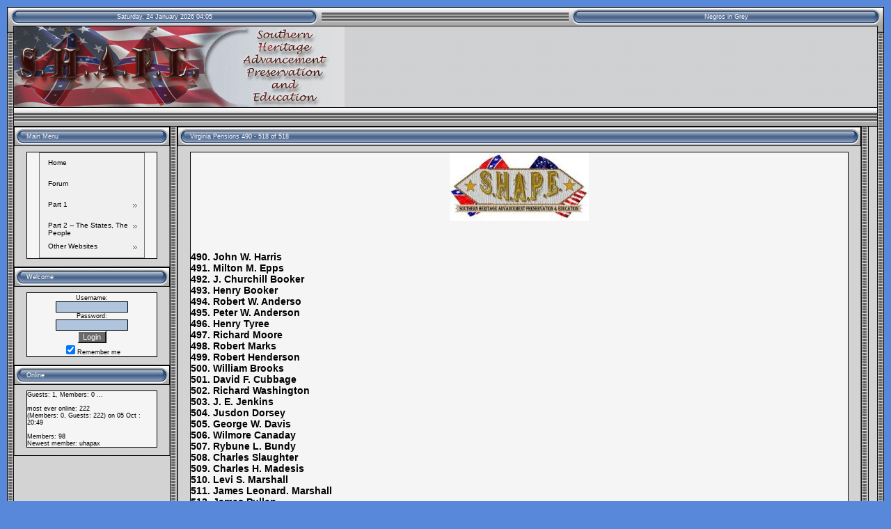

--- FILE ---
content_type: text/html; charset=utf-8
request_url: http://negrosingrey.southernheritageadvancementpreservationeducation.com/page.php?78
body_size: 4148
content:
<?xml version='1.0' encoding='utf-8' ?>
<!DOCTYPE html PUBLIC "-//W3C//DTD XHTML 1.1//EN" "http://www.w3.org/TR/xhtml11/DTD/xhtml11.dtd">
<html xmlns='http://www.w3.org/1999/xhtml' xml:lang="en">
<head>
<meta http-equiv='content-type' content='text/html; charset=utf-8' />
<meta http-equiv='content-style-type' content='text/css' />
<meta http-equiv='content-language' content='en' />
<title>Virginia Pensions 490 - 518 of 518 - Negros in Grey</title>
<!-- *JS* -->
<script type='text/javascript' src='/e107_files/e107.js'></script>
<!-- *CSS* -->
<!-- Theme css -->
<link rel='stylesheet' href='/e107_themes/7-X-Voodoo/style.css' type='text/css' media='all' />
<link rel='stylesheet' href='/e107_files/e107.css' type='text/css' />
<!-- *META* -->
<!-- log meta -->

<!-- Core Meta Tags -->
<meta name="description" content="southern heritage, confederate history, blacks civil war," />
<meta name="keywords" content="southern heritage, confederate history, Blacks civil war, Louisiana Native Guard, Alabama, Georgia, Conferderate Negro genealogy, Confederate Records, Negro pensions, cooks, servants, teamsters, nurses, negro killed, negro burials" />

<!-- *FAV-ICONS* -->
<link rel='icon' href='/e107_themes/7-X-Voodoo/favicon.ico' type='image/x-icon' />
<link rel='shortcut icon' href='/e107_themes/7-X-Voodoo/favicon.ico' type='image/xicon' />

<!-- *PRELOAD* -->
</head>
<body onload="externalLinks();">
<table width='100%'  border='0' cellpadding='0' cellspacing='0'>  <tr><td class='hoofdleft'><img src='e107_themes/7-X-Voodoo/images/blank.gif' width='18' height='28' alt='' style='display: block;' /></td><td class='rep'><div style='text-align:center;'>

<!-- ### clock ### //-->
<div id='Clock'>&nbsp;</div>
<script type="text/javascript">
<!--
var DayNam = new Array(
"Sunday,","Monday,","Tuesday,","Wednesday,","Thursday,","Friday,","Saturday,");
var MnthNam = new Array(
"January","February","March","April","May","June","July","August","September","October","November","December");
//-->
</script>

<script type='text/javascript' src='/e107_plugins/clock_menu/clock.js'></script>

<script type="text/javascript">
window.setTimeout("tick('', '', '', '', '', '')",150);
</script>
<!-- ### end clock ### //-->

</div></td><td class='hoofdend'><img src='e107_themes/7-X-Voodoo/images/blank.gif' width='18' height='28' alt='' style='display: block;' /></td><td class='headtrans'></td><td class='headerleft2'><img src='e107_themes/7-X-Voodoo/images/blank.gif' width='18' height='28' alt='' style='display: block;' /></td><td class='lep'><div style='text-align:center;'>Negros in Grey</div></td><td class='headright'><img src='e107_themes/7-X-Voodoo/images/blank.gif' width='18' height='28' alt='' style='display: block;' /></td></tr></table><table width='100%'  border='0' cellpadding='0' cellspacing='0'><tr><td class='slidetopl'><img src='e107_themes/7-X-Voodoo/images/blank.gif' width='10' height='116' alt='' style='display: block;' /></td><td class='logo'><img src='e107_themes/7-X-Voodoo/images/blank.gif' width='475' height='116' alt='' style='display: block;' /></td><td class='logoex'><div style='text-align:center'>&nbsp;</div></td><td class='slidetopr'><img src='e107_themes/7-X-Voodoo/images/blank.gif' width='10' height='116' alt='' style='display: block;' /></td></tr></table><table width='100%'  border='0' cellpadding='0' cellspacing='0'><tr><td class='breakerl'><img src='e107_themes/7-X-Voodoo/images/blank.gif' width='10' height='28' alt='' style='display: block;' /></td><td class='break'></td><td class='breakerr'><img src='e107_themes/7-X-Voodoo/images/blank.gif' width='10' height='28' alt='' style='display: block;' /></td></tr></table><table width='100%'  border='0' cellpadding='0' cellspacing='0'><tr><td class='zijdel'><img src='e107_themes/7-X-Voodoo/images/blank.gif' width='10' height='4' alt='' style='display: block;' /></td><td class='leftmenu' style='width:18% ; vertical-align: top' >
	<table cellpadding='0' cellspacing='0'>
<tr>
<td class='tpl'><img src='e107_themes/7-X-Voodoo/images/blank.gif' width='18' height='28' alt='' style='display: block;' /></td>
<td class='tpr' style='white-space:nowrap'>Main Menu</td>
<td class='tre'><img src='e107_themes/7-X-Voodoo/images/blank.gif' width='18' height='28' alt='' style='display: block;' /></td>
</tr>
</table>

<table cellpadding='0' cellspacing='0'>
<tr>
<td class='tl'><img src='e107_themes/7-X-Voodoo/images/blank.gif' width='18' height='9' alt='' style='display: block;' /></td>
<td class='tm'></td>
<td class='tr'><img src='e107_themes/7-X-Voodoo/images/blank.gif' width='18' height='9' alt='' style='display: block;' /></td>
</tr>
</table>

<table cellpadding='0' cellspacing='0'>
<tr>
<td class='lef'><img src='e107_themes/7-X-Voodoo/images/blank.gif' width='19' height='2' alt='' style='display: block;' /></td>
<td class='mm'>
<script type='text/javascript'>function Go(){return}</script>
<script type='text/javascript' src='/e107_plugins/q_tree_menu/menu_var.php?e_SELF=%2Fpage.php'></script>
<script type='text/javascript' src='/e107_plugins/q_tree_menu/menu_com.js'></script>

<center><div id='q_tree'></div></center><noscript>
<!-- BoF Sitelinks (1) -->


	<table cellpadding='0' cellspacing='0'>
<tr>
<td class='tpl'><img src='e107_themes/7-X-Voodoo/images/blank.gif' width='18' height='28' alt='' style='display: block;' /></td>
<td class='tpr' style='white-space:nowrap'>Main Menu</td>
<td class='tre'><img src='e107_themes/7-X-Voodoo/images/blank.gif' width='18' height='28' alt='' style='display: block;' /></td>
</tr>
</table>

<table cellpadding='0' cellspacing='0'>
<tr>
<td class='tl'><img src='e107_themes/7-X-Voodoo/images/blank.gif' width='18' height='9' alt='' style='display: block;' /></td>
<td class='tm'></td>
<td class='tr'><img src='e107_themes/7-X-Voodoo/images/blank.gif' width='18' height='9' alt='' style='display: block;' /></td>
</tr>
</table>

<table cellpadding='0' cellspacing='0'>
<tr>
<td class='lef'><img src='e107_themes/7-X-Voodoo/images/blank.gif' width='19' height='2' alt='' style='display: block;' /></td>
<td class='mm'><img src='e107_themes/7-X-Voodoo/images/bullet3.gif' alt='' />&nbsp;<a href='/index.php'>Home</a><br />
<img src='e107_themes/7-X-Voodoo/images/bullet3.gif' alt='' />&nbsp;<a href='/e107_plugins/forum/forum.php'>Forum</a><br />
<img src='e107_themes/7-X-Voodoo/images/bullet3.gif' alt='' />&nbsp;<a href='http://negrosingrey.southernheritageadvancementpreservationeducation.com/page.php?73'>Part 1</a><br />


<div id='sub_81' style='display:block' class='d_sublink'>
<img src='e107_themes/7-X-Voodoo/images/bullet3.gif' alt='' />&nbsp;&nbsp;&nbsp;<a class='sublink-level-1' href='http://negrosingrey.southernheritageadvancementpreservationeducation.com/page.php?11'>Two Arguements</a><br />
<img src='e107_themes/7-X-Voodoo/images/bullet3.gif' alt='' />&nbsp;&nbsp;&nbsp;<a class='sublink-level-1' href='http://negrosingrey.southernheritageadvancementpreservationeducation.com/page.php?19'>Union Views about Arming Slaves</a><br />
<img src='e107_themes/7-X-Voodoo/images/bullet3.gif' alt='' />&nbsp;&nbsp;&nbsp;<a class='sublink-level-1' href='http://negrosingrey.southernheritageadvancementpreservationeducation.com/page.php?4'>Book References</a><br />
<img src='e107_themes/7-X-Voodoo/images/bullet3.gif' alt='' />&nbsp;&nbsp;&nbsp;<a class='sublink-level-1' href='http://negrosingrey.southernheritageadvancementpreservationeducation.com/page.php?12'>Documentation</a><br />


<div id='sub_84' style='display:block' class='d_sublink'>
<img src='e107_themes/7-X-Voodoo/images/bullet3.gif' alt='' />&nbsp;&nbsp;&nbsp;<a class='sublink-level-2' href='http://negrosingrey.southernheritageadvancementpreservationeducation.com/page.php?81'>Documentation page 2</a><br />
<img src='e107_themes/7-X-Voodoo/images/bullet3.gif' alt='' />&nbsp;&nbsp;&nbsp;<a class='sublink-level-2' href='http://negrosingrey.southernheritageadvancementpreservationeducation.com/page.php?95'>Documentation Page 3</a><br />

</div>

<img src='e107_themes/7-X-Voodoo/images/bullet3.gif' alt='' />&nbsp;&nbsp;&nbsp;<a class='sublink-level-1' href='http://negrosingrey.southernheritageadvancementpreservationeducation.com/page.php?5'>Official Records</a><br />

</div>

<img src='e107_themes/7-X-Voodoo/images/bullet3.gif' alt='' />&nbsp;<a href='http://negrosingrey.southernheritageadvancementpreservationeducation.com/page.php?36'>Part 2 -- The States, The People</a><br />


<div id='sub_14' style='display:block' class='d_sublink'>
<img src='e107_themes/7-X-Voodoo/images/bullet3.gif' alt='' />&nbsp;&nbsp;&nbsp;<a class='sublink-level-1' href='http://negrosingrey.southernheritageadvancementpreservationeducation.com/page.php?23'>Confederate</a><br />


<div id='sub_42' style='display:block' class='d_sublink'>
<img src='e107_themes/7-X-Voodoo/images/bullet3.gif' alt='' />&nbsp;&nbsp;&nbsp;<a class='sublink-level-2' href='/(Unfiled Papers and Slips Belonging in Confederate Compiled Service Records)'>Confederate page 2</a><br />
<img src='e107_themes/7-X-Voodoo/images/bullet3.gif' alt='' />&nbsp;&nbsp;&nbsp;<a class='sublink-level-2' href='http://negrosingrey.southernheritageadvancementpreservationeducation.com/page.php?65'>Confederate Citizen Papers</a><br />


<div id='sub_77' style='display:block' class='d_sublink'>
<img src='e107_themes/7-X-Voodoo/images/bullet3.gif' alt='' />&nbsp;&nbsp;&nbsp;<a class='sublink-level-3' href='http://negrosingrey.southernheritageadvancementpreservationeducation.com/page.php?69'>Confederate Citizen papers Page 2</a><br />

</div>

<img src='e107_themes/7-X-Voodoo/images/bullet3.gif' alt='' />&nbsp;&nbsp;&nbsp;<a class='sublink-level-2' href='http://negrosingrey.southernheritageadvancementpreservationeducation.com/page.php?70'>Confederate Officers Letters</a><br />
<img src='e107_themes/7-X-Voodoo/images/bullet3.gif' alt='' />&nbsp;&nbsp;&nbsp;<a class='sublink-level-2' href='http://negrosingrey.southernheritageadvancementpreservationeducation.com/page.php?71'>Confederate Officers Letters page 2</a><br />

</div>

<img src='e107_themes/7-X-Voodoo/images/bullet3.gif' alt='' />&nbsp;&nbsp;&nbsp;<a class='sublink-level-1' href='http://negrosingrey.southernheritageadvancementpreservationeducation.com/page.php?85'>Alabama</a><br />


<div id='sub_107' style='display:block' class='d_sublink'>
<img src='e107_themes/7-X-Voodoo/images/bullet3.gif' alt='' />&nbsp;&nbsp;&nbsp;<a class='sublink-level-2' href='http://negrosingrey.southernheritageadvancementpreservationeducation.com/page.php?22'>Alabama Pensions page 2</a><br />
<img src='e107_themes/7-X-Voodoo/images/bullet3.gif' alt='' />&nbsp;&nbsp;&nbsp;<a class='sublink-level-2' href='http://negrosingrey.southernheritageadvancementpreservationeducation.com/page.php?14'>Alabama Pensions page 1</a><br />

</div>

<img src='e107_themes/7-X-Voodoo/images/bullet3.gif' alt='' />&nbsp;&nbsp;&nbsp;<a class='sublink-level-1' href='http://negrosingrey.southernheritageadvancementpreservationeducation.com/page.php?99'>Arkansas</a><br />
<img src='e107_themes/7-X-Voodoo/images/bullet3.gif' alt='' />&nbsp;&nbsp;&nbsp;<a class='sublink-level-1' href='http://negrosingrey.southernheritageadvancementpreservationeducation.com/page.php?15'>Florida</a><br />
<img src='e107_themes/7-X-Voodoo/images/bullet3.gif' alt='' />&nbsp;&nbsp;&nbsp;<a class='sublink-level-1' href='http://negrosingrey.southernheritageadvancementpreservationeducation.com/page.php?29'>Georgia</a><br />


<div id='sub_19' style='display:block' class='d_sublink'>
<img src='e107_themes/7-X-Voodoo/images/bullet3.gif' alt='' />&nbsp;&nbsp;&nbsp;<a class='sublink-level-2' href='http://negrosingrey.southernheritageadvancementpreservationeducation.com/page.php?66'>CS Laboratory, Vineville, Page1</a><br />
<img src='e107_themes/7-X-Voodoo/images/bullet3.gif' alt='' />&nbsp;&nbsp;&nbsp;<a class='sublink-level-2' href='http://negrosingrey.southernheritageadvancementpreservationeducation.com/page.php?67'>C S Laboratory Vineville Page 2</a><br />
<img src='e107_themes/7-X-Voodoo/images/bullet3.gif' alt='' />&nbsp;&nbsp;&nbsp;<a class='sublink-level-2' href='http://negrosingrey.southernheritageadvancementpreservationeducation.com/page.php?29'>Georgia Page 1</a><br />
<img src='e107_themes/7-X-Voodoo/images/bullet3.gif' alt='' />&nbsp;&nbsp;&nbsp;<a class='sublink-level-2' href='http://negrosingrey.southernheritageadvancementpreservationeducation.com/page.php?88'>Georgia Page 2</a><br />

</div>

<img src='e107_themes/7-X-Voodoo/images/bullet3.gif' alt='' />&nbsp;&nbsp;&nbsp;<a class='sublink-level-1' href='http://negrosingrey.southernheritageadvancementpreservationeducation.com/page.php?35'>Kentucky</a><br />
<img src='e107_themes/7-X-Voodoo/images/bullet3.gif' alt='' />&nbsp;&nbsp;&nbsp;<a class='sublink-level-1' href='http://negrosingrey.southernheritageadvancementpreservationeducation.com/page.php?20'>Louisiana</a><br />


<div id='sub_20' style='display:block' class='d_sublink'>
<img src='e107_themes/7-X-Voodoo/images/bullet3.gif' alt='' />&nbsp;&nbsp;&nbsp;<a class='sublink-level-2' href='http://negrosingrey.southernheritageadvancementpreservationeducation.com/page.php?3'>1st La. Native  CSA. 1-100</a><br />
<img src='e107_themes/7-X-Voodoo/images/bullet3.gif' alt='' />&nbsp;&nbsp;&nbsp;<a class='sublink-level-2' href='http://negrosingrey.southernheritageadvancementpreservationeducation.com/page.php?7'>1st L.a Native CSA 101-200</a><br />
<img src='e107_themes/7-X-Voodoo/images/bullet3.gif' alt='' />&nbsp;&nbsp;&nbsp;<a class='sublink-level-2' href='http://negrosingrey.southernheritageadvancementpreservationeducation.com/page.php?7'>1st La. Native CSA 201-300</a><br />
<img src='e107_themes/7-X-Voodoo/images/bullet3.gif' alt='' />&nbsp;&nbsp;&nbsp;<a class='sublink-level-2' href='http://negrosingrey.southernheritageadvancementpreservationeducation.com/page.php?8'>1st La. Native CSA 301-400</a><br />
<img src='e107_themes/7-X-Voodoo/images/bullet3.gif' alt='' />&nbsp;&nbsp;&nbsp;<a class='sublink-level-2' href='http://negrosingrey.southernheritageadvancementpreservationeducation.com/page.php?9'>1st La. Native CSA 401-500</a><br />
<img src='e107_themes/7-X-Voodoo/images/bullet3.gif' alt='' />&nbsp;&nbsp;&nbsp;<a class='sublink-level-2' href='http://negrosingrey.southernheritageadvancementpreservationeducation.com/page.php?10'>1st La. Native CSA 501-600</a><br />
<img src='e107_themes/7-X-Voodoo/images/bullet3.gif' alt='' />&nbsp;&nbsp;&nbsp;<a class='sublink-level-2' href='http://negrosingrey.southernheritageadvancementpreservationeducation.com/page.php?16'>1st La. Native CSA 601-700</a><br />
<img src='e107_themes/7-X-Voodoo/images/bullet3.gif' alt='' />&nbsp;&nbsp;&nbsp;<a class='sublink-level-2' href='http://negrosingrey.southernheritageadvancementpreservationeducation.com/page.php?17'>1st La.Native CSA 701-800</a><br />
<img src='e107_themes/7-X-Voodoo/images/bullet3.gif' alt='' />&nbsp;&nbsp;&nbsp;<a class='sublink-level-2' href='http://negrosingrey.southernheritageadvancementpreservationeducation.com/page.php?18'>1st La Native Guard 801- 914</a><br />
<img src='e107_themes/7-X-Voodoo/images/bullet3.gif' alt='' />&nbsp;&nbsp;&nbsp;<a class='sublink-level-2' href='http://negrosingrey.southernheritageadvancementpreservationeducation.com/page.php?84'>Negroes at Fort DeRussy Louisiana</a><br />

</div>

<img src='e107_themes/7-X-Voodoo/images/bullet3.gif' alt='' />&nbsp;&nbsp;&nbsp;<a class='sublink-level-1' href='http://negrosingrey.southernheritageadvancementpreservationeducation.com/page.php?30'>Mississippi</a><br />


<div id='sub_43' style='display:block' class='d_sublink'>
<img src='e107_themes/7-X-Voodoo/images/bullet3.gif' alt='' />&nbsp;&nbsp;&nbsp;<a class='sublink-level-2' href='http://negrosingrey.southernheritageadvancementpreservationeducation.com/page.php?41'>Mississippi pension Applications A</a><br />
<img src='e107_themes/7-X-Voodoo/images/bullet3.gif' alt='' />&nbsp;&nbsp;&nbsp;<a class='sublink-level-2' href='http://negrosingrey.southernheritageadvancementpreservationeducation.com/page.php?42'>Mississippi Pension Applications B</a><br />
<img src='e107_themes/7-X-Voodoo/images/bullet3.gif' alt='' />&nbsp;&nbsp;&nbsp;<a class='sublink-level-2' href='http://negrosingrey.southernheritageadvancementpreservationeducation.com/page.php?43'>Mississippi Pension Applications C</a><br />
<img src='e107_themes/7-X-Voodoo/images/bullet3.gif' alt='' />&nbsp;&nbsp;&nbsp;<a class='sublink-level-2' href='http://negrosingrey.southernheritageadvancementpreservationeducation.com/page.php?44'>Mississippi Pension Applications D</a><br />
<img src='e107_themes/7-X-Voodoo/images/bullet3.gif' alt='' />&nbsp;&nbsp;&nbsp;<a class='sublink-level-2' href='http://negrosingrey.southernheritageadvancementpreservationeducation.com/page.php?45'>Mississippi Pension Applications E &amp; F</a><br />
<img src='e107_themes/7-X-Voodoo/images/bullet3.gif' alt='' />&nbsp;&nbsp;&nbsp;<a class='sublink-level-2' href='http://negrosingrey.southernheritageadvancementpreservationeducation.com/page.php?46'>Mississippi pension Applications G</a><br />
<img src='e107_themes/7-X-Voodoo/images/bullet3.gif' alt='' />&nbsp;&nbsp;&nbsp;<a class='sublink-level-2' href='http://negrosingrey.southernheritageadvancementpreservationeducation.com/page.php?47'>Mississippi Pension Applications H</a><br />
<img src='e107_themes/7-X-Voodoo/images/bullet3.gif' alt='' />&nbsp;&nbsp;&nbsp;<a class='sublink-level-2' href='http://negrosingrey.southernheritageadvancementpreservationeducation.com/page.php?48'>Mississippi Pension Applications I &amp; J</a><br />
<img src='e107_themes/7-X-Voodoo/images/bullet3.gif' alt='' />&nbsp;&nbsp;&nbsp;<a class='sublink-level-2' href='http://negrosingrey.southernheritageadvancementpreservationeducation.com/page.php?49'>Mississippi Pension Applications K &amp; L</a><br />
<img src='e107_themes/7-X-Voodoo/images/bullet3.gif' alt='' />&nbsp;&nbsp;&nbsp;<a class='sublink-level-2' href='http://negrosingrey.southernheritageadvancementpreservationeducation.com/page.php?50'>Mississippi pension Applications M</a><br />
<img src='e107_themes/7-X-Voodoo/images/bullet3.gif' alt='' />&nbsp;&nbsp;&nbsp;<a class='sublink-level-2' href='http://negrosingrey.southernheritageadvancementpreservationeducation.com/page.php?51'>Mississippi Pensions Applications N &amp; O</a><br />
<img src='e107_themes/7-X-Voodoo/images/bullet3.gif' alt='' />&nbsp;&nbsp;&nbsp;<a class='sublink-level-2' href='http://negrosingrey.southernheritageadvancementpreservationeducation.com/page.php?52'>Mississippi Pension Application P &amp; Q</a><br />
<img src='e107_themes/7-X-Voodoo/images/bullet3.gif' alt='' />&nbsp;&nbsp;&nbsp;<a class='sublink-level-2' href='http://negrosingrey.southernheritageadvancementpreservationeducation.com/page.php?53'>Mississippi Pension Applications R</a><br />
<img src='e107_themes/7-X-Voodoo/images/bullet3.gif' alt='' />&nbsp;&nbsp;&nbsp;<a class='sublink-level-2' href='http://negrosingrey.southernheritageadvancementpreservationeducation.com/page.php?54'>Mississippi Pension Applications S</a><br />
<img src='e107_themes/7-X-Voodoo/images/bullet3.gif' alt='' />&nbsp;&nbsp;&nbsp;<a class='sublink-level-2' href='http://negrosingrey.southernheritageadvancementpreservationeducation.com/page.php?55'>Mississippi Pension  Applications T &amp; V</a><br />
<img src='e107_themes/7-X-Voodoo/images/bullet3.gif' alt='' />&nbsp;&nbsp;&nbsp;<a class='sublink-level-2' href='http://negrosingrey.southernheritageadvancementpreservationeducation.com/page.php?56'>Mississippi Pension Applications  W &amp; Y</a><br />

</div>

<img src='e107_themes/7-X-Voodoo/images/bullet3.gif' alt='' />&nbsp;&nbsp;&nbsp;<a class='sublink-level-1' href='http://negrosingrey.southernheritageadvancementpreservationeducation.com/page.php?83'>Missouri</a><br />
<img src='e107_themes/7-X-Voodoo/images/bullet3.gif' alt='' />&nbsp;&nbsp;&nbsp;<a class='sublink-level-1' href='http://negrosingrey.southernheritageadvancementpreservationeducation.com/page.php?26'>North Carolina</a><br />


<div id='sub_93' style='display:block' class='d_sublink'>
<img src='e107_themes/7-X-Voodoo/images/bullet3.gif' alt='' />&nbsp;&nbsp;&nbsp;<a class='sublink-level-2' href='http://negrosingrey.southernheritageadvancementpreservationeducation.com/page.php?89'>North Carolina Pensions Page 1</a><br />
<img src='e107_themes/7-X-Voodoo/images/bullet3.gif' alt='' />&nbsp;&nbsp;&nbsp;<a class='sublink-level-2' href='http://negrosingrey.southernheritageadvancementpreservationeducation.com/page.php?90'>Noth Carolina Pensions Page 2</a><br />
<img src='e107_themes/7-X-Voodoo/images/bullet3.gif' alt='' />&nbsp;&nbsp;&nbsp;<a class='sublink-level-2' href='http://negrosingrey.southernheritageadvancementpreservationeducation.com/page.php?91'>North Carolina pensions Page 3</a><br />

</div>

<img src='e107_themes/7-X-Voodoo/images/bullet3.gif' alt='' />&nbsp;&nbsp;&nbsp;<a class='sublink-level-1' href='http://negrosingrey.southernheritageadvancementpreservationeducation.com/page.php?21'>South Carolina</a><br />


<div id='sub_66' style='display:block' class='d_sublink'>
<img src='e107_themes/7-X-Voodoo/images/bullet3.gif' alt='' />&nbsp;&nbsp;&nbsp;<a class='sublink-level-2' href='http://negrosingrey.southernheritageadvancementpreservationeducation.com/page.php?59'>South Carolina Pension Applications Page 1</a><br />
<img src='e107_themes/7-X-Voodoo/images/bullet3.gif' alt='' />&nbsp;&nbsp;&nbsp;<a class='sublink-level-2' href='http://negrosingrey.southernheritageadvancementpreservationeducation.com/page.php?58'>South Carolina Pension Applications Page 2</a><br />
<img src='e107_themes/7-X-Voodoo/images/bullet3.gif' alt='' />&nbsp;&nbsp;&nbsp;<a class='sublink-level-2' href='http://negrosingrey.southernheritageadvancementpreservationeducation.com/page.php?60'>South Carolina Pension Applications Page 3</a><br />
<img src='e107_themes/7-X-Voodoo/images/bullet3.gif' alt='' />&nbsp;&nbsp;&nbsp;<a class='sublink-level-2' href='http://negrosingrey.southernheritageadvancementpreservationeducation.com/page.php?61'>South Carolina Pension Applications Page 4</a><br />
<img src='e107_themes/7-X-Voodoo/images/bullet3.gif' alt='' />&nbsp;&nbsp;&nbsp;<a class='sublink-level-2' href='http://negrosingrey.southernheritageadvancementpreservationeducation.com/page.php?62'>South Carolina Pension Applications Page 5</a><br />
<img src='e107_themes/7-X-Voodoo/images/bullet3.gif' alt='' />&nbsp;&nbsp;&nbsp;<a class='sublink-level-2' href='http://negrosingrey.southernheritageadvancementpreservationeducation.com/page.php?63'>South Carolina Pension Applications Page 6</a><br />
<img src='e107_themes/7-X-Voodoo/images/bullet3.gif' alt='' />&nbsp;&nbsp;&nbsp;<a class='sublink-level-2' href='http://negrosingrey.southernheritageadvancementpreservationeducation.com/page.php?64'>South Carolina Pension Applications Page 7</a><br />
<img src='e107_themes/7-X-Voodoo/images/bullet3.gif' alt='' />&nbsp;&nbsp;&nbsp;<a class='sublink-level-2' href='http://negrosingrey.southernheritageadvancementpreservationeducation.com/page.php?21'></a><br />

</div>

<img src='e107_themes/7-X-Voodoo/images/bullet3.gif' alt='' />&nbsp;&nbsp;&nbsp;<a class='sublink-level-1' href='http://negrosingrey.southernheritageadvancementpreservationeducation.com/page.php?40'>Tennessee</a><br />


<div id='sub_38' style='display:block' class='d_sublink'>
<img src='e107_themes/7-X-Voodoo/images/bullet3.gif' alt='' />&nbsp;&nbsp;&nbsp;<a class='sublink-level-2' href='http://negrosingrey.southernheritageadvancementpreservationeducation.com/page.php?31'>Tennessee Pensions Page 1 A-G</a><br />
<img src='e107_themes/7-X-Voodoo/images/bullet3.gif' alt='' />&nbsp;&nbsp;&nbsp;<a class='sublink-level-2' href='http://negrosingrey.southernheritageadvancementpreservationeducation.com/page.php?38'>Tennessee Pensions Page 2 H-Re</a><br />
<img src='e107_themes/7-X-Voodoo/images/bullet3.gif' alt='' />&nbsp;&nbsp;&nbsp;<a class='sublink-level-2' href='http://negrosingrey.southernheritageadvancementpreservationeducation.com/page.php?39'>Tennessee pensions Page 3 Ri-Yo</a><br />

</div>

<img src='e107_themes/7-X-Voodoo/images/bullet3.gif' alt='' />&nbsp;&nbsp;&nbsp;<a class='sublink-level-1' href='http://negrosingrey.southernheritageadvancementpreservationeducation.com/page.php?34'>Texas</a><br />
<img src='e107_themes/7-X-Voodoo/images/bullet3.gif' alt='' />&nbsp;&nbsp;&nbsp;<a class='sublink-level-1' href='http://negrosingrey.southernheritageadvancementpreservationeducation.com/page.php?24'>Virginia</a><br />


<div id='sub_78' style='display:block' class='d_sublink'>
<img src='e107_themes/7-X-Voodoo/images/bullet3.gif' alt='' />&nbsp;&nbsp;&nbsp;<a class='sublink-level-2' href='http://negrosingrey.southernheritageadvancementpreservationeducation.com/page.php?74'>Virginia Pensions 1 -100 of 518</a><br />
<img src='e107_themes/7-X-Voodoo/images/bullet3.gif' alt='' />&nbsp;&nbsp;&nbsp;<a class='sublink-level-2' href='http://negrosingrey.southernheritageadvancementpreservationeducation.com/page.php?75'>Virginia Pensions 101 - 200 of 518</a><br />
<img src='e107_themes/7-X-Voodoo/images/bullet3.gif' alt='' />&nbsp;&nbsp;&nbsp;<a class='sublink-level-2' href='http://negrosingrey.southernheritageadvancementpreservationeducation.com/page.php?80'>Virginia Pensions 201 - 299 of 518</a><br />
<img src='e107_themes/7-X-Voodoo/images/bullet3.gif' alt='' />&nbsp;&nbsp;&nbsp;<a class='sublink-level-2' href='http://negrosingrey.southernheritageadvancementpreservationeducation.com/page.php?76'>Virginia Pensions 300 - 400 of 518</a><br />
<img src='e107_themes/7-X-Voodoo/images/bullet3.gif' alt='' />&nbsp;&nbsp;&nbsp;<a class='sublink-level-2' href='http://negrosingrey.southernheritageadvancementpreservationeducation.com/page.php?77'>Virginia Pensions 401 - 489 of 518</a><br />
<img src='e107_themes/7-X-Voodoo/images/bullet3.gif' alt='' />&nbsp;&nbsp;&nbsp;<a class='sublink-level-2' href='http://negrosingrey.southernheritageadvancementpreservationeducation.com/page.php?78'>Virginia Pensions 490 - 518 of 518</a><br />

</div>


</div>

<img src='e107_themes/7-X-Voodoo/images/bullet3.gif' alt='' />&nbsp;Other Websites<br />


<div id='sub_88' style='display:block' class='d_sublink'>
<img src='e107_themes/7-X-Voodoo/images/bullet3.gif' alt='' />&nbsp;&nbsp;&nbsp;<a class='sublink-level-1' href='http://southernheritageadvancementpreservationeducation.com/page.php?4'>SHAPE Main</a><br />
<img src='e107_themes/7-X-Voodoo/images/bullet3.gif' alt='' />&nbsp;&nbsp;&nbsp;<a class='sublink-level-1' href='http://confederatepows.southernheritageadvancementpreservationeducation.com/page.php?6'>Yankee Atrocities</a><br />

</div>

</td>
<td class='rig'><img src='e107_themes/7-X-Voodoo/images/blank.gif' width='19' height='2' alt='' style='display: block;' /></td>
</tr>
</table>


<table cellpadding='0' cellspacing='0'>
<tr>
<td class='bl'><img src='e107_themes/7-X-Voodoo/images/blank.gif' width='18' height='13' alt='' style='display: block;' /></td>
<td class='bm'>
</td>
<td class='br'><img src='e107_themes/7-X-Voodoo/images/blank.gif' width='18' height='13' alt='' style='display: block;' /></td>
</tr>
</table>



<!-- EoF Sitelinks (1) -->
</noscript></td>
<td class='rig'><img src='e107_themes/7-X-Voodoo/images/blank.gif' width='19' height='2' alt='' style='display: block;' /></td>
</tr>
</table>


<table cellpadding='0' cellspacing='0'>
<tr>
<td class='bl'><img src='e107_themes/7-X-Voodoo/images/blank.gif' width='18' height='13' alt='' style='display: block;' /></td>
<td class='bm'>
</td>
<td class='br'><img src='e107_themes/7-X-Voodoo/images/blank.gif' width='18' height='13' alt='' style='display: block;' /></td>
</tr>
</table>



	<table cellpadding='0' cellspacing='0'>
<tr>
<td class='tpl'><img src='e107_themes/7-X-Voodoo/images/blank.gif' width='18' height='28' alt='' style='display: block;' /></td>
<td class='tpr' style='white-space:nowrap'>Welcome</td>
<td class='tre'><img src='e107_themes/7-X-Voodoo/images/blank.gif' width='18' height='28' alt='' style='display: block;' /></td>
</tr>
</table>

<table cellpadding='0' cellspacing='0'>
<tr>
<td class='tl'><img src='e107_themes/7-X-Voodoo/images/blank.gif' width='18' height='9' alt='' style='display: block;' /></td>
<td class='tm'></td>
<td class='tr'><img src='e107_themes/7-X-Voodoo/images/blank.gif' width='18' height='9' alt='' style='display: block;' /></td>
</tr>
</table>

<table cellpadding='0' cellspacing='0'>
<tr>
<td class='lef'><img src='e107_themes/7-X-Voodoo/images/blank.gif' width='19' height='2' alt='' style='display: block;' /></td>
<td class='mm'><form method="post" action="http://negrosingrey.southernheritageadvancementpreservationeducation.com/page.php?78">	<div style='text-align: center'>Username: 	<br />	<input class='tbox login user' type='text' name='username' id='username' size='15' value='' maxlength='30' />
	<br />Password: 	<br />    <input class='tbox login pass' type='password' name='userpass' id='userpass' size='15' value='' maxlength='30' />
	<br />  	<input class='button' type='submit' name='userlogin' value='Login' />  <br /><input type='checkbox' name='autologin' value='1' checked='checked' />Remember me	<br />				</div>	</form></td>
<td class='rig'><img src='e107_themes/7-X-Voodoo/images/blank.gif' width='19' height='2' alt='' style='display: block;' /></td>
</tr>
</table>


<table cellpadding='0' cellspacing='0'>
<tr>
<td class='bl'><img src='e107_themes/7-X-Voodoo/images/blank.gif' width='18' height='13' alt='' style='display: block;' /></td>
<td class='bm'>
</td>
<td class='br'><img src='e107_themes/7-X-Voodoo/images/blank.gif' width='18' height='13' alt='' style='display: block;' /></td>
</tr>
</table>



	<table cellpadding='0' cellspacing='0'>
<tr>
<td class='tpl'><img src='e107_themes/7-X-Voodoo/images/blank.gif' width='18' height='28' alt='' style='display: block;' /></td>
<td class='tpr' style='white-space:nowrap'>Online</td>
<td class='tre'><img src='e107_themes/7-X-Voodoo/images/blank.gif' width='18' height='28' alt='' style='display: block;' /></td>
</tr>
</table>

<table cellpadding='0' cellspacing='0'>
<tr>
<td class='tl'><img src='e107_themes/7-X-Voodoo/images/blank.gif' width='18' height='9' alt='' style='display: block;' /></td>
<td class='tm'></td>
<td class='tr'><img src='e107_themes/7-X-Voodoo/images/blank.gif' width='18' height='9' alt='' style='display: block;' /></td>
</tr>
</table>

<table cellpadding='0' cellspacing='0'>
<tr>
<td class='lef'><img src='e107_themes/7-X-Voodoo/images/blank.gif' width='19' height='2' alt='' style='display: block;' /></td>
<td class='mm'>Guests: 1, Members: 0 ...<br /><br />most ever online:  222<br />(Members: 0, Guests: 222) on 05 Oct : 20:49<br /><br />Members: 98<br />Newest member: <a href='user.php?id.2560'>uhapax</a></td>
<td class='rig'><img src='e107_themes/7-X-Voodoo/images/blank.gif' width='19' height='2' alt='' style='display: block;' /></td>
</tr>
</table>


<table cellpadding='0' cellspacing='0'>
<tr>
<td class='bl'><img src='e107_themes/7-X-Voodoo/images/blank.gif' width='18' height='13' alt='' style='display: block;' /></td>
<td class='bm'>
</td>
<td class='br'><img src='e107_themes/7-X-Voodoo/images/blank.gif' width='18' height='13' alt='' style='display: block;' /></td>
</tr>
</table>


</td><td class='line'><img src='e107_themes/7-X-Voodoo/images/blank.gif' width='11' height='4' alt='' style='display: block;' /></td><td class='timmy' style='width:81%; vertical-align: top'>
	<table cellpadding='0' cellspacing='0'>
<tr>
<td class='tpl'><img src='e107_themes/7-X-Voodoo/images/blank.gif' width='18' height='28' alt='' style='display: block;' /></td>
<td class='tpr' style='white-space:nowrap'>Virginia Pensions 490 - 518 of 518</td>
<td class='tre'><img src='e107_themes/7-X-Voodoo/images/blank.gif' width='18' height='28' alt='' style='display: block;' /></td>
</tr>
</table>

<table cellpadding='0' cellspacing='0'>
<tr>
<td class='tl'><img src='e107_themes/7-X-Voodoo/images/blank.gif' width='18' height='9' alt='' style='display: block;' /></td>
<td class='tm'></td>
<td class='tr'><img src='e107_themes/7-X-Voodoo/images/blank.gif' width='18' height='9' alt='' style='display: block;' /></td>
</tr>
</table>

<table cellpadding='0' cellspacing='0'>
<tr>
<td class='lef'><img src='e107_themes/7-X-Voodoo/images/blank.gif' width='19' height='2' alt='' style='display: block;' /></td>
<td class='mm'><div class='cpage_body'><div style='text-align:center'><img src='http://negrosingrey.southernheritageadvancementpreservationeducation.com/e107_images/custom/old_shape_logo.jpg' class='bbcode' alt=''  /></div><br /><strong class='bbcode bold'><span style='font-size:14px'><br /><br />490. John W. Harris<br />491. Milton M. Epps<br />492. J. Churchill  Booker<br />493. Henry Booker<br />494. Robert W. Anderso<br />495. Peter W. Anderson<br />496. Henry Tyree<br />497. Richard Moore<br />498. Robert Marks<br />499. Robert Henderson<br />500. William Brooks<br />501. David F. Cubbage<br />502. Richard Washington<br />503. J. E. Jenkins<br />504. Jusdon Dorsey<br />505. George W. Davis<br />506. Wilmore Canaday<br />507. Rybune L. Bundy<br />508. Charles Slaughter<br />509. Charles H. Madesis<br />510. Levi S. Marshall<br />511. James Leonard. Marshall<br />512. James Pullen<br />513. James Goff<br />514. Jack Patillo<br />515. Jack Gordon<br />516. Joseph Hackmey<br />517. James Sorrell<br />518. W. H. Talbert<br /><br /><div style='text-align:center'><img src='http://negrosingrey.southernheritageadvancementpreservationeducation.com/e107_images/custom/csa_bar__clipart.jpg' class='bbcode' alt=''  /></div><br /></span></strong><br /><br /></div></td>
<td class='rig'><img src='e107_themes/7-X-Voodoo/images/blank.gif' width='19' height='2' alt='' style='display: block;' /></td>
</tr>
</table>


<table cellpadding='0' cellspacing='0'>
<tr>
<td class='bl'><img src='e107_themes/7-X-Voodoo/images/blank.gif' width='18' height='13' alt='' style='display: block;' /></td>
<td class='bm'>
</td>
<td class='br'><img src='e107_themes/7-X-Voodoo/images/blank.gif' width='18' height='13' alt='' style='display: block;' /></td>
</tr>
</table>


</td><td class='line'><img src='e107_themes/7-X-Voodoo/images/blank.gif' width='11' height='4' alt='' style='display: block;' /></td><td class='rightmenu' style='width:1%; vertical-align:top'></td><td class='rechterzijde'><img src='e107_themes/7-X-Voodoo/images/blank.gif' width='10' height='4' alt='' style='display: block;' /></td></tr></table><table width='100%'  border='0' cellpadding='0' cellspacing='0'><tr><td class='fotl'><img src='e107_themes/7-X-Voodoo/images/blank.gif' width='10' height='4' alt='' style='display: block;' /></td><td class='fotm'></td><td class='fotr'><img src='e107_themes/7-X-Voodoo/images/blank.gif' width='10' height='4' alt='' style='display: block;' /></td></tr></table>  <table width='100%'  border='0' cellpadding='0' cellspacing='0'><tr><td class='bodeml'><img src='e107_themes/7-X-Voodoo/images/blank.gif' width='10' height='12' alt='' style='display: block;' /></td><td class='bodebob'><div style="text-align: center;"></div><div style='text-align:center'></div></td><td class='bodemr'><img src='e107_themes/7-X-Voodoo/images/blank.gif' width='10' height='12' alt='' style='display: block;' /></td></tr></table><table width='100%'  border='0' cellpadding='0' cellspacing='0'><tr><td class='bbl'><img src='e107_themes/7-X-Voodoo/images/blank.gif' width='10' height='12' alt='' style='display: block;' /></td><td class='undmud'></td><td class='bbr'><img src='e107_themes/7-X-Voodoo/images/blank.gif' width='10' height='12' alt='' style='display: block;' /></td></tr></table><script type='text/javascript'>
SyncWithServerTime('1769227529','southernheritageadvancementpreservationeducation.com');
       </script>
<script defer src="https://static.cloudflareinsights.com/beacon.min.js/vcd15cbe7772f49c399c6a5babf22c1241717689176015" integrity="sha512-ZpsOmlRQV6y907TI0dKBHq9Md29nnaEIPlkf84rnaERnq6zvWvPUqr2ft8M1aS28oN72PdrCzSjY4U6VaAw1EQ==" data-cf-beacon='{"version":"2024.11.0","token":"630d485503234ef487a72b2db7847209","r":1,"server_timing":{"name":{"cfCacheStatus":true,"cfEdge":true,"cfExtPri":true,"cfL4":true,"cfOrigin":true,"cfSpeedBrain":true},"location_startswith":null}}' crossorigin="anonymous"></script>
</body></html>

--- FILE ---
content_type: text/html; charset=UTF-8
request_url: http://negrosingrey.southernheritageadvancementpreservationeducation.com/e107_plugins/q_tree_menu/menu_var.php?e_SELF=%2Fpage.php
body_size: 2793
content:

   function BeforeStart()
      {// Size div element
       document.getElementById('q_tree').style.width = DivWidth+"px";
       document.getElementById('q_tree').style.height = DivHeight+"px";
      }

   function BeforeFirstOpen(){return}
   function AfterCloseAll(){return}
   
   function AfterBuild(){return}
   var LowBgColor="#f0f0f0";  
   var HighBgColor="#D7EDF3";  
   var FontLowColor="#000000";  
   var FontHighColor="#000000";   
   var BorderColor="#777777"; 

   var BorderWidthMain=1;   // Border width main items
   var BorderWidthSub=1;   // Border width sub items
   var BorderBtwnMain=0;   // Border width between elements main items
   var BorderBtwnSub=0;   // Border width between elements sub items

   var FontBold=0;    // Bold menu items 1 or 0
   var FontItalic=0;    // Italic menu items 1 or 0
   var MenuTextCentered="left";  // Item text position left, center or right
var Arrws=["http://negrosingrey.southernheritageadvancementpreservationeducation.com/e107_plugins/q_tree_menu/images/arrow-right.gif",15,7,"http://negrosingrey.southernheritageadvancementpreservationeducation.com/e107_plugins/q_tree_menu/images/arrow-down.gif",15,15,"http://negrosingrey.southernheritageadvancementpreservationeducation.com/e107_plugins/q_tree_menu/images/arrow-left.gif",15,7,"http://negrosingrey.southernheritageadvancementpreservationeducation.com/e107_plugins/q_tree_menu/images/arrow-up.gif",15,15];
   var UnfoldsOnClick=0;           // Level 1 unfolds onclick/onmouseover
   var FirstLineHorizontal=0;      // Horizontal/vertical menu 
   var ChildOverlap=0.05;            // horizontal overlap child/ parent
   var ChildVerticalOverlap=0.2;    // vertical overlap child/ parent
   var StartTop=0;                 // Menu offset x coordinate
   var StartLeft=0;                // Menu offset y coordinate
   var LeftPaddng=12;              // Left padding
   var TopPaddng=8;                // Top padding. If set to -1 text is vertically centered
   var DissapearDelay=1000;        // Delay before menu folds in
   var UnfoldDelay=200;            // Delay before sub unfolds
   var RightToLeft=0;              // Enables/disables right to left unfold 1 or 0
   var BottomUp=0;                 // Enables/disables bottom up unfold 1 or 0
   var HooverBold=0;               // Text of menu item bold when mouse is over
   var HooverItalic=0;             // Text of menu item italic when mouse is over
   var HooverUnderLine=0;          // Text of menu item underlined when mouse is over
   var HooverTextSize=0;           // 0=off, number is font size difference on mouse over
   var HooverVariant=0;            // Text of menu item in caps when mouse is over
   var MenuVerticalCentered="top"; // �static� for sliding menu
   var BuildOnDemand=0;            // Submenu's are built when mouse is over
   var BuildPause=1;

   var MenuSlide="";
   var MenuShadow="";
   var MenuOpacity="";

   
// :::::::::::::::::::::::::::::::::::::::::::::::::::::::::::::::::::::::::::::::::































var FontFamily="";
var FontSize=12;
var MenuCentered="left";
var MenuWrap=1;
var BaseHref="";
var TargetLoc="q_tree";
var VerCorrect=0;
var HorCorrect=0;
var TakeOverBgColor=1;
var OverFormElements=1;

var MenuUsesFrames=0;
var DistFrmFrameBrdr=0;
var MenuFramesVertical=1;
var FirstLineFrame="";
var SecLineFrame="";
var DocTargetFrame="";

var RememberStatus=0;
var BgImgLeftOffset=0;
var ScaleMenu=0;


Menu1=new Array("Home","/index.php","rollover?/e107_plugins/q_tree_menu/images/menu-off.gif?/e107_plugins/q_tree_menu/images/menu-on.gif",0,"30","150","","","","","","Verdana,Arial,sans-serif","10",-1,-1,"","");
Menu2=new Array("Forum","/e107_plugins/forum/forum.php","rollover?/e107_plugins/q_tree_menu/images/menu-off.gif?/e107_plugins/q_tree_menu/images/menu-on.gif",0,"30","150","","","","","","Verdana,Arial,sans-serif","10",-1,-1,"","");
Menu3_1=new Array("Two Arguements","http://negrosingrey.southernheritageadvancementpreservationeducation.com/page.php?11","rollover?/e107_plugins/q_tree_menu/images/menu-off.gif?/e107_plugins/q_tree_menu/images/menu-on.gif",0,"30","150","","","","","","Verdana,Arial,sans-serif","10",-1,-1,"","");
Menu3_2=new Array("Union Views about Arming Slaves","http://negrosingrey.southernheritageadvancementpreservationeducation.com/page.php?19","rollover?/e107_plugins/q_tree_menu/images/menu-off.gif?/e107_plugins/q_tree_menu/images/menu-on.gif",0,"30","150","","","","","","Verdana,Arial,sans-serif","10",-1,-1,"","");
Menu3_3=new Array("Book References","http://negrosingrey.southernheritageadvancementpreservationeducation.com/page.php?4","rollover?/e107_plugins/q_tree_menu/images/menu-off.gif?/e107_plugins/q_tree_menu/images/menu-on.gif",0,"30","150","","","","","","Verdana,Arial,sans-serif","10",-1,-1,"","");
Menu3_4_1=new Array("Documentation page 2","http://negrosingrey.southernheritageadvancementpreservationeducation.com/page.php?81","rollover?/e107_plugins/q_tree_menu/images/menu-off.gif?/e107_plugins/q_tree_menu/images/menu-on.gif",0,"30","150","","","","","","Verdana,Arial,sans-serif","10",-1,-1,"","");
Menu3_4_2=new Array("Documentation Page 3","http://negrosingrey.southernheritageadvancementpreservationeducation.com/page.php?95","rollover?/e107_plugins/q_tree_menu/images/menu-off.gif?/e107_plugins/q_tree_menu/images/menu-on.gif",0,"30","150","","","","","","Verdana,Arial,sans-serif","10",-1,-1,"","");
Menu3_4=new Array("Documentation ","http://negrosingrey.southernheritageadvancementpreservationeducation.com/page.php?12","rollover?/e107_plugins/q_tree_menu/images/menu-off.gif?/e107_plugins/q_tree_menu/images/menu-on.gif",2,"30","150","","","","","","Verdana,Arial,sans-serif","10",-1,-1,"","");
Menu3_5=new Array("Official Records","http://negrosingrey.southernheritageadvancementpreservationeducation.com/page.php?5","rollover?/e107_plugins/q_tree_menu/images/menu-off.gif?/e107_plugins/q_tree_menu/images/menu-on.gif",0,"30","150","","","","","","Verdana,Arial,sans-serif","10",-1,-1,"","");
Menu3=new Array("Part 1","http://negrosingrey.southernheritageadvancementpreservationeducation.com/page.php?73","rollover?/e107_plugins/q_tree_menu/images/menu-off.gif?/e107_plugins/q_tree_menu/images/menu-on.gif",5,"30","150","","","","","","Verdana,Arial,sans-serif","10",-1,-1,"","");
Menu4_1_1=new Array("Confederate page 2","/(Unfiled Papers and Slips Belonging in Confederate Compiled Service Records)","rollover?/e107_plugins/q_tree_menu/images/menu-off.gif?/e107_plugins/q_tree_menu/images/menu-on.gif",0,"30","150","","","","","","Verdana,Arial,sans-serif","10",-1,-1,"","");
Menu4_1_2_1=new Array("Confederate Citizen papers Page 2","http://negrosingrey.southernheritageadvancementpreservationeducation.com/page.php?69","rollover?/e107_plugins/q_tree_menu/images/menu-off.gif?/e107_plugins/q_tree_menu/images/menu-on.gif",0,"30","150","","","","","","Verdana,Arial,sans-serif","10",-1,-1,"","");
Menu4_1_2=new Array("Confederate Citizen Papers","http://negrosingrey.southernheritageadvancementpreservationeducation.com/page.php?65","rollover?/e107_plugins/q_tree_menu/images/menu-off.gif?/e107_plugins/q_tree_menu/images/menu-on.gif",1,"30","150","","","","","","Verdana,Arial,sans-serif","10",-1,-1,"","");
Menu4_1_3=new Array("Confederate Officers Letters","http://negrosingrey.southernheritageadvancementpreservationeducation.com/page.php?70","rollover?/e107_plugins/q_tree_menu/images/menu-off.gif?/e107_plugins/q_tree_menu/images/menu-on.gif",0,"30","150","","","","","","Verdana,Arial,sans-serif","10",-1,-1,"","");
Menu4_1_4=new Array("Confederate Officers Letters page 2","http://negrosingrey.southernheritageadvancementpreservationeducation.com/page.php?71","rollover?/e107_plugins/q_tree_menu/images/menu-off.gif?/e107_plugins/q_tree_menu/images/menu-on.gif",0,"30","150","","","","","","Verdana,Arial,sans-serif","10",-1,-1,"","");
Menu4_1=new Array("Confederate ","http://negrosingrey.southernheritageadvancementpreservationeducation.com/page.php?23","rollover?/e107_plugins/q_tree_menu/images/menu-off.gif?/e107_plugins/q_tree_menu/images/menu-on.gif",4,"30","150","","","","","","Verdana,Arial,sans-serif","10",-1,-1,"","");
Menu4_2_1=new Array("Alabama Pensions page 2 ","http://negrosingrey.southernheritageadvancementpreservationeducation.com/page.php?22","rollover?/e107_plugins/q_tree_menu/images/menu-off.gif?/e107_plugins/q_tree_menu/images/menu-on.gif",0,"30","150","","","","","","Verdana,Arial,sans-serif","10",-1,-1,"","");
Menu4_2_2=new Array("Alabama Pensions page 1","http://negrosingrey.southernheritageadvancementpreservationeducation.com/page.php?14","rollover?/e107_plugins/q_tree_menu/images/menu-off.gif?/e107_plugins/q_tree_menu/images/menu-on.gif",0,"30","150","","","","","","Verdana,Arial,sans-serif","10",-1,-1,"","");
Menu4_2=new Array("Alabama","http://negrosingrey.southernheritageadvancementpreservationeducation.com/page.php?85","rollover?/e107_plugins/q_tree_menu/images/menu-off.gif?/e107_plugins/q_tree_menu/images/menu-on.gif",2,"30","150","","","","","","Verdana,Arial,sans-serif","10",-1,-1,"","");
Menu4_3=new Array("Arkansas","http://negrosingrey.southernheritageadvancementpreservationeducation.com/page.php?99","rollover?/e107_plugins/q_tree_menu/images/menu-off.gif?/e107_plugins/q_tree_menu/images/menu-on.gif",0,"30","150","","","","","","Verdana,Arial,sans-serif","10",-1,-1,"","");
Menu4_4=new Array("Florida","http://negrosingrey.southernheritageadvancementpreservationeducation.com/page.php?15","rollover?/e107_plugins/q_tree_menu/images/menu-off.gif?/e107_plugins/q_tree_menu/images/menu-on.gif",0,"30","150","","","","","","Verdana,Arial,sans-serif","10",-1,-1,"","");
Menu4_5_1=new Array("CS Laboratory, Vineville, Page1","http://negrosingrey.southernheritageadvancementpreservationeducation.com/page.php?66","rollover?/e107_plugins/q_tree_menu/images/menu-off.gif?/e107_plugins/q_tree_menu/images/menu-on.gif",0,"30","150","","","","","","Verdana,Arial,sans-serif","10",-1,-1,"","");
Menu4_5_2=new Array("C S Laboratory Vineville Page 2","http://negrosingrey.southernheritageadvancementpreservationeducation.com/page.php?67","rollover?/e107_plugins/q_tree_menu/images/menu-off.gif?/e107_plugins/q_tree_menu/images/menu-on.gif",0,"30","150","","","","","","Verdana,Arial,sans-serif","10",-1,-1,"","");
Menu4_5_3=new Array("Georgia Page 1","http://negrosingrey.southernheritageadvancementpreservationeducation.com/page.php?29","rollover?/e107_plugins/q_tree_menu/images/menu-off.gif?/e107_plugins/q_tree_menu/images/menu-on.gif",0,"30","150","","","","","","Verdana,Arial,sans-serif","10",-1,-1,"","");
Menu4_5_4=new Array("Georgia Page 2","http://negrosingrey.southernheritageadvancementpreservationeducation.com/page.php?88","rollover?/e107_plugins/q_tree_menu/images/menu-off.gif?/e107_plugins/q_tree_menu/images/menu-on.gif",0,"30","150","","","","","","Verdana,Arial,sans-serif","10",-1,-1,"","");
Menu4_5=new Array("Georgia","http://negrosingrey.southernheritageadvancementpreservationeducation.com/page.php?29","rollover?/e107_plugins/q_tree_menu/images/menu-off.gif?/e107_plugins/q_tree_menu/images/menu-on.gif",4,"30","150","","","","","","Verdana,Arial,sans-serif","10",-1,-1,"","");
Menu4_6=new Array("Kentucky","http://negrosingrey.southernheritageadvancementpreservationeducation.com/page.php?35","rollover?/e107_plugins/q_tree_menu/images/menu-off.gif?/e107_plugins/q_tree_menu/images/menu-on.gif",0,"30","150","","","","","","Verdana,Arial,sans-serif","10",-1,-1,"","");
Menu4_7_1=new Array("1st La. Native  CSA. 1-100","http://negrosingrey.southernheritageadvancementpreservationeducation.com/page.php?3","rollover?/e107_plugins/q_tree_menu/images/menu-off.gif?/e107_plugins/q_tree_menu/images/menu-on.gif",0,"30","150","","","","","","Verdana,Arial,sans-serif","10",-1,-1,"","");
Menu4_7_2=new Array("1st L.a Native CSA 101-200","http://negrosingrey.southernheritageadvancementpreservationeducation.com/page.php?7","rollover?/e107_plugins/q_tree_menu/images/menu-off.gif?/e107_plugins/q_tree_menu/images/menu-on.gif",0,"30","150","","","","","","Verdana,Arial,sans-serif","10",-1,-1,"","");
Menu4_7_3=new Array("1st La. Native CSA 201-300","http://negrosingrey.southernheritageadvancementpreservationeducation.com/page.php?7","rollover?/e107_plugins/q_tree_menu/images/menu-off.gif?/e107_plugins/q_tree_menu/images/menu-on.gif",0,"30","150","","","","","","Verdana,Arial,sans-serif","10",-1,-1,"","");
Menu4_7_4=new Array("1st La. Native CSA 301-400","http://negrosingrey.southernheritageadvancementpreservationeducation.com/page.php?8","rollover?/e107_plugins/q_tree_menu/images/menu-off.gif?/e107_plugins/q_tree_menu/images/menu-on.gif",0,"30","150","","","","","","Verdana,Arial,sans-serif","10",-1,-1,"","");
Menu4_7_5=new Array("1st La. Native CSA 401-500","http://negrosingrey.southernheritageadvancementpreservationeducation.com/page.php?9","rollover?/e107_plugins/q_tree_menu/images/menu-off.gif?/e107_plugins/q_tree_menu/images/menu-on.gif",0,"30","150","","","","","","Verdana,Arial,sans-serif","10",-1,-1,"","");
Menu4_7_6=new Array("1st La. Native CSA 501-600","http://negrosingrey.southernheritageadvancementpreservationeducation.com/page.php?10","rollover?/e107_plugins/q_tree_menu/images/menu-off.gif?/e107_plugins/q_tree_menu/images/menu-on.gif",0,"30","150","","","","","","Verdana,Arial,sans-serif","10",-1,-1,"","");
Menu4_7_7=new Array("1st La. Native CSA 601-700","http://negrosingrey.southernheritageadvancementpreservationeducation.com/page.php?16","rollover?/e107_plugins/q_tree_menu/images/menu-off.gif?/e107_plugins/q_tree_menu/images/menu-on.gif",0,"30","150","","","","","","Verdana,Arial,sans-serif","10",-1,-1,"","");
Menu4_7_8=new Array("1st La.Native CSA 701-800","http://negrosingrey.southernheritageadvancementpreservationeducation.com/page.php?17","rollover?/e107_plugins/q_tree_menu/images/menu-off.gif?/e107_plugins/q_tree_menu/images/menu-on.gif",0,"30","150","","","","","","Verdana,Arial,sans-serif","10",-1,-1,"","");
Menu4_7_9=new Array("1st La Native Guard 801- 914","http://negrosingrey.southernheritageadvancementpreservationeducation.com/page.php?18","rollover?/e107_plugins/q_tree_menu/images/menu-off.gif?/e107_plugins/q_tree_menu/images/menu-on.gif",0,"30","150","","","","","","Verdana,Arial,sans-serif","10",-1,-1,"","");
Menu4_7_10=new Array("Negroes at Fort DeRussy Louisiana","http://negrosingrey.southernheritageadvancementpreservationeducation.com/page.php?84","rollover?/e107_plugins/q_tree_menu/images/menu-off.gif?/e107_plugins/q_tree_menu/images/menu-on.gif",0,"30","150","","","","","","Verdana,Arial,sans-serif","10",-1,-1,"","");
Menu4_7=new Array("Louisiana ","http://negrosingrey.southernheritageadvancementpreservationeducation.com/page.php?20","rollover?/e107_plugins/q_tree_menu/images/menu-off.gif?/e107_plugins/q_tree_menu/images/menu-on.gif",10,"30","150","","","","","","Verdana,Arial,sans-serif","10",-1,-1,"","");
Menu4_8_1=new Array("Mississippi pension Applications A","http://negrosingrey.southernheritageadvancementpreservationeducation.com/page.php?41","rollover?/e107_plugins/q_tree_menu/images/menu-off.gif?/e107_plugins/q_tree_menu/images/menu-on.gif",0,"30","150","","","","","","Verdana,Arial,sans-serif","10",-1,-1,"","");
Menu4_8_2=new Array("Mississippi Pension Applications B","http://negrosingrey.southernheritageadvancementpreservationeducation.com/page.php?42","rollover?/e107_plugins/q_tree_menu/images/menu-off.gif?/e107_plugins/q_tree_menu/images/menu-on.gif",0,"30","150","","","","","","Verdana,Arial,sans-serif","10",-1,-1,"","");
Menu4_8_3=new Array("Mississippi Pension Applications C","http://negrosingrey.southernheritageadvancementpreservationeducation.com/page.php?43","rollover?/e107_plugins/q_tree_menu/images/menu-off.gif?/e107_plugins/q_tree_menu/images/menu-on.gif",0,"30","150","","","","","","Verdana,Arial,sans-serif","10",-1,-1,"","");
Menu4_8_4=new Array("Mississippi Pension Applications D","http://negrosingrey.southernheritageadvancementpreservationeducation.com/page.php?44","rollover?/e107_plugins/q_tree_menu/images/menu-off.gif?/e107_plugins/q_tree_menu/images/menu-on.gif",0,"30","150","","","","","","Verdana,Arial,sans-serif","10",-1,-1,"","");
Menu4_8_5=new Array("Mississippi Pension Applications E & F","http://negrosingrey.southernheritageadvancementpreservationeducation.com/page.php?45","rollover?/e107_plugins/q_tree_menu/images/menu-off.gif?/e107_plugins/q_tree_menu/images/menu-on.gif",0,"30","150","","","","","","Verdana,Arial,sans-serif","10",-1,-1,"","");
Menu4_8_6=new Array("Mississippi pension Applications G","http://negrosingrey.southernheritageadvancementpreservationeducation.com/page.php?46","rollover?/e107_plugins/q_tree_menu/images/menu-off.gif?/e107_plugins/q_tree_menu/images/menu-on.gif",0,"30","150","","","","","","Verdana,Arial,sans-serif","10",-1,-1,"","");
Menu4_8_7=new Array("Mississippi Pension Applications H","http://negrosingrey.southernheritageadvancementpreservationeducation.com/page.php?47","rollover?/e107_plugins/q_tree_menu/images/menu-off.gif?/e107_plugins/q_tree_menu/images/menu-on.gif",0,"30","150","","","","","","Verdana,Arial,sans-serif","10",-1,-1,"","");
Menu4_8_8=new Array("Mississippi Pension Applications I & J","http://negrosingrey.southernheritageadvancementpreservationeducation.com/page.php?48","rollover?/e107_plugins/q_tree_menu/images/menu-off.gif?/e107_plugins/q_tree_menu/images/menu-on.gif",0,"30","150","","","","","","Verdana,Arial,sans-serif","10",-1,-1,"","");
Menu4_8_9=new Array("Mississippi Pension Applications K & L","http://negrosingrey.southernheritageadvancementpreservationeducation.com/page.php?49","rollover?/e107_plugins/q_tree_menu/images/menu-off.gif?/e107_plugins/q_tree_menu/images/menu-on.gif",0,"30","150","","","","","","Verdana,Arial,sans-serif","10",-1,-1,"","");
Menu4_8_10=new Array("Mississippi pension Applications M","http://negrosingrey.southernheritageadvancementpreservationeducation.com/page.php?50","rollover?/e107_plugins/q_tree_menu/images/menu-off.gif?/e107_plugins/q_tree_menu/images/menu-on.gif",0,"30","150","","","","","","Verdana,Arial,sans-serif","10",-1,-1,"","");
Menu4_8_11=new Array("Mississippi Pensions Applications N & O","http://negrosingrey.southernheritageadvancementpreservationeducation.com/page.php?51","rollover?/e107_plugins/q_tree_menu/images/menu-off.gif?/e107_plugins/q_tree_menu/images/menu-on.gif",0,"30","150","","","","","","Verdana,Arial,sans-serif","10",-1,-1,"","");
Menu4_8_12=new Array("Mississippi Pension Application P & Q","http://negrosingrey.southernheritageadvancementpreservationeducation.com/page.php?52","rollover?/e107_plugins/q_tree_menu/images/menu-off.gif?/e107_plugins/q_tree_menu/images/menu-on.gif",0,"30","150","","","","","","Verdana,Arial,sans-serif","10",-1,-1,"","");
Menu4_8_13=new Array("Mississippi Pension Applications R","http://negrosingrey.southernheritageadvancementpreservationeducation.com/page.php?53","rollover?/e107_plugins/q_tree_menu/images/menu-off.gif?/e107_plugins/q_tree_menu/images/menu-on.gif",0,"30","150","","","","","","Verdana,Arial,sans-serif","10",-1,-1,"","");
Menu4_8_14=new Array("Mississippi Pension Applications S","http://negrosingrey.southernheritageadvancementpreservationeducation.com/page.php?54","rollover?/e107_plugins/q_tree_menu/images/menu-off.gif?/e107_plugins/q_tree_menu/images/menu-on.gif",0,"30","150","","","","","","Verdana,Arial,sans-serif","10",-1,-1,"","");
Menu4_8_15=new Array("Mississippi Pension  Applications T & V","http://negrosingrey.southernheritageadvancementpreservationeducation.com/page.php?55","rollover?/e107_plugins/q_tree_menu/images/menu-off.gif?/e107_plugins/q_tree_menu/images/menu-on.gif",0,"30","150","","","","","","Verdana,Arial,sans-serif","10",-1,-1,"","");
Menu4_8_16=new Array("Mississippi Pension Applications  W & Y","http://negrosingrey.southernheritageadvancementpreservationeducation.com/page.php?56","rollover?/e107_plugins/q_tree_menu/images/menu-off.gif?/e107_plugins/q_tree_menu/images/menu-on.gif",0,"30","150","","","","","","Verdana,Arial,sans-serif","10",-1,-1,"","");
Menu4_8=new Array("Mississippi ","http://negrosingrey.southernheritageadvancementpreservationeducation.com/page.php?30","rollover?/e107_plugins/q_tree_menu/images/menu-off.gif?/e107_plugins/q_tree_menu/images/menu-on.gif",16,"30","150","","","","","","Verdana,Arial,sans-serif","10",-1,-1,"","");
Menu4_9=new Array("Missouri","http://negrosingrey.southernheritageadvancementpreservationeducation.com/page.php?83","rollover?/e107_plugins/q_tree_menu/images/menu-off.gif?/e107_plugins/q_tree_menu/images/menu-on.gif",0,"30","150","","","","","","Verdana,Arial,sans-serif","10",-1,-1,"","");
Menu4_10_1=new Array("North Carolina Pensions Page 1","http://negrosingrey.southernheritageadvancementpreservationeducation.com/page.php?89","rollover?/e107_plugins/q_tree_menu/images/menu-off.gif?/e107_plugins/q_tree_menu/images/menu-on.gif",0,"30","150","","","","","","Verdana,Arial,sans-serif","10",-1,-1,"","");
Menu4_10_2=new Array("Noth Carolina Pensions Page 2","http://negrosingrey.southernheritageadvancementpreservationeducation.com/page.php?90","rollover?/e107_plugins/q_tree_menu/images/menu-off.gif?/e107_plugins/q_tree_menu/images/menu-on.gif",0,"30","150","","","","","","Verdana,Arial,sans-serif","10",-1,-1,"","");
Menu4_10_3=new Array("North Carolina pensions Page 3","http://negrosingrey.southernheritageadvancementpreservationeducation.com/page.php?91","rollover?/e107_plugins/q_tree_menu/images/menu-off.gif?/e107_plugins/q_tree_menu/images/menu-on.gif",0,"30","150","","","","","","Verdana,Arial,sans-serif","10",-1,-1,"","");
Menu4_10=new Array("North Carolina","http://negrosingrey.southernheritageadvancementpreservationeducation.com/page.php?26","rollover?/e107_plugins/q_tree_menu/images/menu-off.gif?/e107_plugins/q_tree_menu/images/menu-on.gif",3,"30","150","","","","","","Verdana,Arial,sans-serif","10",-1,-1,"","");
Menu4_11_1=new Array("South Carolina Pension Applications Page 1","http://negrosingrey.southernheritageadvancementpreservationeducation.com/page.php?59","rollover?/e107_plugins/q_tree_menu/images/menu-off.gif?/e107_plugins/q_tree_menu/images/menu-on.gif",0,"30","150","","","","","","Verdana,Arial,sans-serif","10",-1,-1,"","");
Menu4_11_2=new Array("South Carolina Pension Applications Page 2","http://negrosingrey.southernheritageadvancementpreservationeducation.com/page.php?58","rollover?/e107_plugins/q_tree_menu/images/menu-off.gif?/e107_plugins/q_tree_menu/images/menu-on.gif",0,"30","150","","","","","","Verdana,Arial,sans-serif","10",-1,-1,"","");
Menu4_11_3=new Array("South Carolina Pension Applications Page 3","http://negrosingrey.southernheritageadvancementpreservationeducation.com/page.php?60","rollover?/e107_plugins/q_tree_menu/images/menu-off.gif?/e107_plugins/q_tree_menu/images/menu-on.gif",0,"30","150","","","","","","Verdana,Arial,sans-serif","10",-1,-1,"","");
Menu4_11_4=new Array("South Carolina Pension Applications Page 4","http://negrosingrey.southernheritageadvancementpreservationeducation.com/page.php?61","rollover?/e107_plugins/q_tree_menu/images/menu-off.gif?/e107_plugins/q_tree_menu/images/menu-on.gif",0,"30","150","","","","","","Verdana,Arial,sans-serif","10",-1,-1,"","");
Menu4_11_5=new Array("South Carolina Pension Applications Page 5","http://negrosingrey.southernheritageadvancementpreservationeducation.com/page.php?62","rollover?/e107_plugins/q_tree_menu/images/menu-off.gif?/e107_plugins/q_tree_menu/images/menu-on.gif",0,"30","150","","","","","","Verdana,Arial,sans-serif","10",-1,-1,"","");
Menu4_11_6=new Array("South Carolina Pension Applications Page 6","http://negrosingrey.southernheritageadvancementpreservationeducation.com/page.php?63","rollover?/e107_plugins/q_tree_menu/images/menu-off.gif?/e107_plugins/q_tree_menu/images/menu-on.gif",0,"30","150","","","","","","Verdana,Arial,sans-serif","10",-1,-1,"","");
Menu4_11_7=new Array("South Carolina Pension Applications Page 7","http://negrosingrey.southernheritageadvancementpreservationeducation.com/page.php?64","rollover?/e107_plugins/q_tree_menu/images/menu-off.gif?/e107_plugins/q_tree_menu/images/menu-on.gif",0,"30","150","","","","","","Verdana,Arial,sans-serif","10",-1,-1,"","");
Menu4_11_8=new Array("","http://negrosingrey.southernheritageadvancementpreservationeducation.com/page.php?21","rollover?/e107_plugins/q_tree_menu/images/menu-off.gif?/e107_plugins/q_tree_menu/images/menu-on.gif",0,"30","150","","","","","","Verdana,Arial,sans-serif","10",-1,-1,"","");
Menu4_11=new Array("South Carolina","http://negrosingrey.southernheritageadvancementpreservationeducation.com/page.php?21","rollover?/e107_plugins/q_tree_menu/images/menu-off.gif?/e107_plugins/q_tree_menu/images/menu-on.gif",8,"30","150","","","","","","Verdana,Arial,sans-serif","10",-1,-1,"","");
Menu4_12_1=new Array("Tennessee Pensions Page 1 A-G","http://negrosingrey.southernheritageadvancementpreservationeducation.com/page.php?31","rollover?/e107_plugins/q_tree_menu/images/menu-off.gif?/e107_plugins/q_tree_menu/images/menu-on.gif",0,"30","150","","","","","","Verdana,Arial,sans-serif","10",-1,-1,"","");
Menu4_12_2=new Array("Tennessee Pensions Page 2 H-Re","http://negrosingrey.southernheritageadvancementpreservationeducation.com/page.php?38","rollover?/e107_plugins/q_tree_menu/images/menu-off.gif?/e107_plugins/q_tree_menu/images/menu-on.gif",0,"30","150","","","","","","Verdana,Arial,sans-serif","10",-1,-1,"","");
Menu4_12_3=new Array("Tennessee pensions Page 3 Ri-Yo","http://negrosingrey.southernheritageadvancementpreservationeducation.com/page.php?39","rollover?/e107_plugins/q_tree_menu/images/menu-off.gif?/e107_plugins/q_tree_menu/images/menu-on.gif",0,"30","150","","","","","","Verdana,Arial,sans-serif","10",-1,-1,"","");
Menu4_12=new Array("Tennessee","http://negrosingrey.southernheritageadvancementpreservationeducation.com/page.php?40","rollover?/e107_plugins/q_tree_menu/images/menu-off.gif?/e107_plugins/q_tree_menu/images/menu-on.gif",3,"30","150","","","","","","Verdana,Arial,sans-serif","10",-1,-1,"","");
Menu4_13=new Array("Texas","http://negrosingrey.southernheritageadvancementpreservationeducation.com/page.php?34","rollover?/e107_plugins/q_tree_menu/images/menu-off.gif?/e107_plugins/q_tree_menu/images/menu-on.gif",0,"30","150","","","","","","Verdana,Arial,sans-serif","10",-1,-1,"","");
Menu4_14_1=new Array("Virginia Pensions 1 -100 of 518","http://negrosingrey.southernheritageadvancementpreservationeducation.com/page.php?74","rollover?/e107_plugins/q_tree_menu/images/menu-off.gif?/e107_plugins/q_tree_menu/images/menu-on.gif",0,"30","150","","","","","","Verdana,Arial,sans-serif","10",-1,-1,"","");
Menu4_14_2=new Array("Virginia Pensions 101 - 200 of 518","http://negrosingrey.southernheritageadvancementpreservationeducation.com/page.php?75","rollover?/e107_plugins/q_tree_menu/images/menu-off.gif?/e107_plugins/q_tree_menu/images/menu-on.gif",0,"30","150","","","","","","Verdana,Arial,sans-serif","10",-1,-1,"","");
Menu4_14_3=new Array("Virginia Pensions 201 - 299 of 518","http://negrosingrey.southernheritageadvancementpreservationeducation.com/page.php?80","rollover?/e107_plugins/q_tree_menu/images/menu-off.gif?/e107_plugins/q_tree_menu/images/menu-on.gif",0,"30","150","","","","","","Verdana,Arial,sans-serif","10",-1,-1,"","");
Menu4_14_4=new Array("Virginia Pensions 300 - 400 of 518","http://negrosingrey.southernheritageadvancementpreservationeducation.com/page.php?76","rollover?/e107_plugins/q_tree_menu/images/menu-off.gif?/e107_plugins/q_tree_menu/images/menu-on.gif",0,"30","150","","","","","","Verdana,Arial,sans-serif","10",-1,-1,"","");
Menu4_14_5=new Array("Virginia Pensions 401 - 489 of 518","http://negrosingrey.southernheritageadvancementpreservationeducation.com/page.php?77","rollover?/e107_plugins/q_tree_menu/images/menu-off.gif?/e107_plugins/q_tree_menu/images/menu-on.gif",0,"30","150","","","","","","Verdana,Arial,sans-serif","10",-1,-1,"","");
Menu4_14_6=new Array("Virginia Pensions 490 - 518 of 518","http://negrosingrey.southernheritageadvancementpreservationeducation.com/page.php?78","rollover?/e107_plugins/q_tree_menu/images/menu-off.gif?/e107_plugins/q_tree_menu/images/menu-on.gif",0,"30","150","","","","","","Verdana,Arial,sans-serif","10",-1,-1,"","");
Menu4_14=new Array("Virginia","http://negrosingrey.southernheritageadvancementpreservationeducation.com/page.php?24","rollover?/e107_plugins/q_tree_menu/images/menu-off.gif?/e107_plugins/q_tree_menu/images/menu-on.gif",6,"30","150","","","","","","Verdana,Arial,sans-serif","10",-1,-1,"","");
Menu4=new Array("Part 2 -- The States, The People ","http://negrosingrey.southernheritageadvancementpreservationeducation.com/page.php?36","rollover?/e107_plugins/q_tree_menu/images/menu-off.gif?/e107_plugins/q_tree_menu/images/menu-on.gif",14,"30","150","","","","","","Verdana,Arial,sans-serif","10",-1,-1,"","");
Menu5_1=new Array("SHAPE Main","http://southernheritageadvancementpreservationeducation.com/page.php?4","rollover?/e107_plugins/q_tree_menu/images/menu-off.gif?/e107_plugins/q_tree_menu/images/menu-on.gif",0,"30","150","","","","","","Verdana,Arial,sans-serif","10",-1,-1,"","");
Menu5_2=new Array("Yankee Atrocities","http://confederatepows.southernheritageadvancementpreservationeducation.com/page.php?6","rollover?/e107_plugins/q_tree_menu/images/menu-off.gif?/e107_plugins/q_tree_menu/images/menu-on.gif",0,"30","150","","","","","","Verdana,Arial,sans-serif","10",-1,-1,"","");
Menu5=new Array("Other Websites","","rollover?/e107_plugins/q_tree_menu/images/menu-off.gif?/e107_plugins/q_tree_menu/images/menu-on.gif",2,"30","150","","","","","","Verdana,Arial,sans-serif","10",-1,-1,"","");
var NoOffFirstLineMenus=5;
var DivHeight=152;

      var DivWidth =152;


--- FILE ---
content_type: application/javascript
request_url: http://negrosingrey.southernheritageadvancementpreservationeducation.com/e107_plugins/q_tree_menu/menu_com.js
body_size: 5829
content:
/*(c) Ger Versluis 2000 version 13.20 October 12, 2005. You may use this script on non commercial sites. www.burmees.nl/menu*/if(document.getElementById){var maa=navigator.userAgent.toLowerCase(),mab=navigator.appVersion.toLowerCase(),mac=maa.indexOf("opera")!=-1&&parseInt(maa.substring(maa.indexOf("opera")+6))>6?true:false;if((maa.indexOf("opera")==-1||mac)){var mad=((maa.indexOf("mozilla")!=-1&&maa.indexOf("compatible")==-1)||mac)?true:false,mae=(maa.indexOf("msie")!=-1&&!mac)?true:false;if(MenuUsesFrames&&!parent.frames[0])MenuUsesFrames=0;var maf=((mab.indexOf("msie 6")!=-1||mab.indexOf("msie 7")!=-1)&&!mac)?true:false,mag=(mab.indexOf("mac")!=-1&&mab.indexOf("msie 5")!=-1)?true:false,FLoc,ScLoc,DcLoc,mah,mai,maj,mak,mal,mam,man,mao,map=0,maq=1,mar=0,mas=100,FrstCreat=true,Ldd=false,mat=false,mau=false,mav=false,maw=false,max=false,may=false,maz=true,FrstCntnr=null,mba=null,mbb=null,mbc=null,mbd=null,mbe=null,mbf=null,mbg="",M_Hide="hidden",M_Show="visible",P_X="px",mbh=StartTop,mbi=StartLeft,Par=MenuUsesFrames?parent:window,Doc=Par.document,Bod=Doc.body,mbj=mad?Par:Bod,mbk=mad&&maa.indexOf("gecko/")!=-1&&maa.indexOf("mac")==-1&&parseInt(maa.substring(maa.indexOf("gecko/")+6,maa.indexOf("gecko/")+12))>=200303?true:false,mbl,mbm=0;mbn=setInterval("mbo()",BuildPause)}}function mbo(){mbl=mae?MenuUsesFrames?Par.frames[FirstLineFrame].document.readyState=="complete"&&Par.frames[SecLineFrame].document.readyState=="complete"?1:0:Par.document.readyState=="complete"?1:0:MenuUsesFrames?Par.frames[FirstLineFrame].document.body&&Par.frames[SecLineFrame].document.body?1:0:Par.document.body?1:0;if(mbl){clearInterval(mbn);Go()}}function mbp(){return false}function mbq(){mao=mae?mau?mbb.clientWidth:FLoc.document.body.clientWidth:FLoc.innerWidth;mai=mae?mau?mbb.clientHeight:FLoc.document.body.clientHeight:FLoc.innerHeight;mam=mae?mav?mbc.clientWidth:ScLoc.document.body.clientWidth:ScLoc.innerWidth;man=mae?mav?mbc.clientHeight:ScLoc.document.body.clientHeight:ScLoc.innerHeight;if(mbm)mbr(FrstCntnr);mar=-1;mbs();if(TargetLoc)mbt();mbu();mbv();mbw(FrstCntnr,StartTop,StartLeft);if(RememberStatus)mbx()}function mby(){Ldd=mat=false;SetMenu="0";var M=FrstCntnr?FrstCntnr.mcd:null;if(mae){while(M!=null){if(M.CCn){mbz(M.CCn);M.CCn=null}M=M.mca}}mbn=setInterval("mcb()",100)}function mcc(){if(mae){mbz(FrstCntnr);FrstCntnr=mbf=FLoc=ScLoc=DcLoc=mah=mba=mbd=Doc=Bod=mbj=null}}function mbz(P){var M=P.mcd,Mi;while(M!=null){Mi=M;if(M.CCn){mbz(M.CCn);M.CCn.mif=null;M.CCn=null}M=M.mca;Mi.mca=null;Mi=null}P.mcd=null}function mcb(){if(!mae){if(ScLoc.document.body){clearInterval(mbn);Go()}}else if(ScLoc.document.readyState=="complete"){if(mbn)clearInterval(mbn);Go()}}function Go(){if(!Ldd){mat=false;Ldd=true;BeforeStart();if(ScaleMenu){if(document.defaultView&&document.defaultView.getComputedStyle)maq=parseInt(document.defaultView.getComputedStyle(document.body,'').getPropertyValue("font-size"))/16;else if(mae&&document.body.currentStyle)maq=parseInt(document.body.currentStyle.fontSize)/12}status="Building menu";FLoc=MenuUsesFrames?parent.frames[FirstLineFrame]:window;ScLoc=MenuUsesFrames?parent.frames[SecLineFrame]:window;DcLoc=MenuUsesFrames?parent.frames[DocTargetFrame]:window;if(MenuUsesFrames){if(!FLoc)FLoc=window;if(!ScLoc)ScLoc=window;if(!DcLoc)DcLoc=window}if(FLoc==ScLoc)maz=false;if(maz)FirstLineHorizontal=MenuFramesVertical?0:FirstLineHorizontal?FirstLineHorizontal:1;if(maf||mac){mbb=FLoc.document.getElementsByTagName("HTML")[0];mbc=ScLoc.document.getElementsByTagName("HTML")[0];mau=FLoc.document.compatMode.indexOf("CSS")==-1?false:true;mav=ScLoc.document.compatMode.indexOf("CSS")==-1?false:true}mao=mae?mau?mbb.clientWidth:FLoc.document.body.clientWidth:FLoc.innerWidth;mai=mae?mau?mbb.clientHeight:FLoc.document.body.clientHeight:FLoc.innerHeight;mam=mae?mav?mbc.clientWidth:ScLoc.document.body.clientWidth:ScLoc.innerWidth;man=mae?mav?mbc.clientHeight:ScLoc.document.body.clientHeight:ScLoc.innerHeight;maj=FLoc.document.body;mak=ScLoc.document.body;mal=ScLoc.document.body;if(TakeOverBgColor)maj.style.backgroundColor=maz?mak.bgColor:mal.bgColor;if(FrstCreat||FLoc==ScLoc)FrstCntnr=mce("Menu",NoOffFirstLineMenus,null);else mcf("Menu",NoOffFirstLineMenus);mbr(FrstCntnr);mbs();if(TargetLoc)mbt();mbu();mbv();mbw(FrstCntnr,StartTop,StartLeft);mat=true;mah=mae?ScLoc.document.body:ScLoc;mah.onunload=mby;mbj.onunload=mcc;mbj.onresize=mbq;AfterBuild();if(RememberStatus)mbx();FrstCreat=false;if(MenuVerticalCentered=="static"&&!maz)setInterval("mcg()",50);if(!mae){mao=-1;mbq()}max=true;mch();status="Menu ready for use"}}function mcg(){var TS=mae?mav?mbc.scrollTop:ScLoc.document.body.scrollTop:ScLoc.pageYOffset;if(TS!=mar){mar+=(TS-mar)*.2;if(Math.abs(mar-TS)<=1)mar=TS;FrstCntnr.mci=StartTop+mar;FrstCntnr.style.top=FrstCntnr.mif.style.top=FrstCntnr.mci+P_X}}function mbs(){StartTop=mbh<1&&mbh>0?mbh*mai:mbh;StartLeft=mbi<1&&mbi>0?mbi*mao:mbi}function mbt(){var mcj=FLoc.document.getElementById(TargetLoc);while(mcj){StartTop+=mcj.offsetTop;StartLeft+=mcj.offsetLeft;mcj=mcj.offsetParent}}function mbu(){if(MenuCentered.indexOf("left")==-1){var Sz=mao-parseInt(FrstCntnr.style.width);StartLeft+=MenuCentered.indexOf("right")!=-1?Sz:Sz/2;if(StartLeft<0)StartLeft=0}}function mbv(){if(MenuVerticalCentered!="top"&&MenuVerticalCentered!="static"){var Sz=mai-parseInt(FrstCntnr.style.height);StartTop+=MenuVerticalCentered=="bottom"?Sz:Sz/2;if(StartTop<0)StartTop=0}}function mbr(C){var mck=C.Lvl==1?mau:mav,M=C.mcd,Mi,i,W=0,H=0,Wd,Ht,RI,BRW=C.Lvl==1?BorderWidthMain:BorderWidthSub,mcl=C.Lvl==1?BorderBtwnMain:BorderBtwnSub;if(C.Lvl<=FirstLineHorizontal){while(M!=null){W+=Math.round((M.Arr[5]<1?(M.Arr[5]*(M.Lvl==1?mao:mam)):(M.Arr[5]*maq)));Mi=M;M=M.mca}W+=((C.mcm-1)*mcl+2*BRW);Ht=H=Math.round((Mi.Arr[4]<1?(Mi.Arr[4]*(Mi.Lvl==1?mai:man)):(Mi.Arr[4]*maq)));H+=(2*BRW)}else {while(M!=null){H+=Math.round((M.Arr[4]<1?(M.Arr[4]*(M.Lvl==1?mai:man)):(M.Arr[4]*maq)));Mi=M;M=M.mca}H+=((C.mcm-1)*mcl+2*BRW);Wd=W=Math.round((Mi.Arr[5]<1?(Mi.Arr[5]*(Mi.Lvl==1?mao:mam)):(Mi.Arr[5]*maq)));W+=(2*BRW)}C.style.width=C.mif.style.width=W+P_X;C.style.height=C.mif.style.height=H+P_X;M=C.mcd;while(M!=null){if(M.Arr[5]<1){W=C.Lvl<=FirstLineHorizontal?(M.Arr[5]*(M.Lvl==1?mao:mam)):Wd;mbm=1}else W=(C.Lvl<=FirstLineHorizontal?M.Arr[5]:Wd)*maq;if(M.Arr[4]<1){H=C.Lvl<=FirstLineHorizontal?Ht:(M.Arr[4]*(M.Lvl==1?mai:man));mbm=1}else H=(C.Lvl<=FirstLineHorizontal?Ht:M.Arr[4])*maq;W=Math.round(W);H=Math.round(H);if(M.mcn.indexOf("<")==-1){M.tpd=TopPaddng<0?(Math.round(H*.5-M.Arr[12]*maq)):TopPaddng;if(M.tpd<0||M.tpd>H)M.tpd=0;M.ltp=LeftPaddng;if(M.ltp<0||M.ltp>W)M.ltp=0;if((mad&&!mac)||mag||mck){M.lx=M.ltp;M.tx=M.tpd}}M.style.width=W-M.lx+P_X;M.style.height=H-M.tx+P_X;M.style.paddingLeft=M.ltp+P_X;M.style.paddingTop=M.tpd+P_X;if(M.ro){RI=(M.Lvl==1?FLoc:ScLoc).document.images[M.rid];RI.style.width=W+P_X;RI.style.height=H+P_X}if(M.CCn)mbr(M.CCn);M=M.mca}}function mbw(Ct,Tp,Lt){map++;var a,Mb=Ct.mcd,MWt=parseInt(Mb.style.width)+Mb.lx,MHt=parseInt(Mb.style.height)+Mb.tx,CWt=parseInt(Ct.style.width),CHt=parseInt(Ct.style.height),CCw,CCh,STp,SLt,Ti,Li,Hi,BRW=map==1?BorderWidthMain:BorderWidthSub,mcl=map==1?BorderBtwnMain:BorderBtwnSub;if(map==1&&maz)!MenuFramesVertical?Tp=BottomUp?DistFrmFrameBrdr:mai-CHt-DistFrmFrameBrdr:Lt=RightToLeft?DistFrmFrameBrdr:mao-CWt-DistFrmFrameBrdr;if(map==2&&maz)!MenuFramesVertical?Tp=BottomUp?man-CHt:0:Lt=RightToLeft?mam-CWt:0;if(map==2){Tp+=VerCorrect;Lt+=HorCorrect}Ct.style.top=Ct.mif.style.top=map==1?Tp+P_X:0;Ct.mci=Tp;Ct.style.left=Ct.mif.style.left=map==1?Lt+P_X:0;Ct.mco=Lt;if(map<=FirstLineHorizontal){Hi=1;Li=CWt-MWt-2*BRW;Ti=0}else{Hi=Li=0;Ti=CHt-MHt-2*BRW}while(Mb!=null){Mb.style.left=Li+BRW+P_X;Mb.style.top=Ti+BRW+P_X;if(Mb.CCn){if(RightToLeft)CCw=parseInt(Mb.CCn.style.width);if(BottomUp)CCh=parseInt(Mb.CCn.style.height);if(Hi){STp=BottomUp?Ti-CCh:Ti+MHt+2*BRW;SLt=RightToLeft?Li+MWt-CCw:Li}else{SLt=RightToLeft?Li-CCw+ChildOverlap*MWt+BRW:Li+(1-ChildOverlap)*MWt+BRW;STp=map==1&&maz?BottomUp?Ti-CCh+MHt:Ti:BottomUp?Ti-CCh+(1-ChildVerticalOverlap)*MHt+2*BRW:Ti+ChildVerticalOverlap*MHt}mbw(Mb.CCn,STp,SLt)}a=map<=FirstLineHorizontal?BottomUp?9:3:RightToLeft?6:0;if(Mb.ai){Mb.ai.style.top=(map<=FirstLineHorizontal?BottomUp?2:MHt-Arrws[a+2]-2:(MHt-Arrws[a+2])/2)+P_X;Mb.ai.style.left=(RightToLeft?2:MWt-Arrws[a+1]-2)+P_X}Mb=Mb.mca;if(Mb){MWt=parseInt(Mb.style.width)+Mb.lx;MHt=parseInt(Mb.style.height)+Mb.tx;Hi?Li-=MWt+mcl:Ti-=MHt+mcl}}map--}function mbx(){if(mat){var i,mcp=FrstCntnr,Str=ScLoc.SetMenu?ScLoc.SetMenu:"0";while(Str.indexOf("_")!=-1&&RememberStatus==1){i=mcp.mcm-parseInt(Str.substring(0,Str.indexOf("_")));Str=Str.slice(Str.indexOf("_")+1);mcp=mcp.mcd;for(i;i;i--)mcp=mcp.mca;mcp.OM();mcp=mcp.CCn}i=mcp.mcm-parseInt(Str);mcp=mcp.mcd;for(i;i;i--)mcp=mcp.mca;if(mbf!=null){mcq(mbf,0);mbf.mcr=0}if(mcp!=null){mcq(mcp,1);mcp.mcr=1;if(RememberStatus==1)mcp.OM()}mbf=mcp;mcs(FrstCntnr.mcd);mct(FrstCntnr)}}function mch(){if(max&&Ldd){mcu(FrstCntnr);max=false;if(RememberStatus)mct(FrstCntnr);if(may)AfterCloseAll();may=maw=false}}function mct(mcv){var Mbr=mcv.mcd,St;while(Mbr!=null){if(Mbr.mda){mcw(Mbr);if(Mbr.CCn&&RememberStatus==1){St=Mbr.CCn.style;St.visibility=M_Show;mct(Mbr.CCn)}break}else Mbr=Mbr.mca}}function mcu(CPt){var Mb=CPt.mcd;map++;CPt.style.visibility=CPt.mif.style.visibility=map==1?M_Show:M_Hide;CPt.Shw=map==1?1:0;while(Mb!=null){if(Mb.mcx)mcy(Mb);if(Mb.CCn)mcu(Mb.CCn);Mb=Mb.mca}map--}function mcs(Pt){var PSt,Pc;while(Pt){if(Pt.mcx){Pc=Pt;if(Pc!=mba)mcy(Pt);if(Pt.CCn){PSt=Pt.CCn.style;if(Pc!=mba){PSt.visibility=Pt.CCn.mif.style.visibility=M_Hide;Pt.CCn.Shw=0}mcs(Pt.CCn.mcd)}break}Pt=Pt.mca}}function mcq(mcp,x){while(mcp!=null){mcp.mda=x;mcp=mcp.mdb.mdc}}function mdd(){if(UnfoldsOnClick&&!maw&&this.Arr[3]){maw=true;mde(this)}else if(this.Arr[1]){status="";mcy(this);max=true;mch();if(this.Arr[1].indexOf("javascript:")!=-1)eval(this.Arr[1]);else if(DcLoc.location.href!=BaseHref+this.Arr[1])DcLoc.location.href=BaseHref+this.Arr[1]}}function mcw(P){if(P.rob)P.style.backgroundImage="url(\""+P.mdf+"\")";if(P.ro){var Lc=P.Lvl==1?FLoc:ScLoc;Lc.document.images[P.rid].src=P.ri2}else{if(P.Arr[7])P.style.backgroundColor=P.Arr[7];if(P.Arr[9])P.style.color=P.Arr[9];if(HooverBold)P.style.fontWeight="bold";if(HooverItalic)P.style.fontStyle="italic";if(HooverUnderLine)P.style.textDecoration="underline";if(HooverTextSize)P.style.fontSize=P.Arr[12]+HooverTextSize+P_X;if(HooverVariant)P.style.fontVariant="small-caps"}P.mcx=1}function mcy(P){P.mcx=0;if(P.rob)P.style.backgroundImage="url(\""+P.mdg+"\")";if(P.ro){var Lc=P.Lvl==1?FLoc:ScLoc;Lc.document.images[P.rid].src=P.ri1}else{if(P.Arr[6])P.style.backgroundColor=P.Arr[6];if(P.Arr[8])P.style.color=P.Arr[8];if(HooverBold)P.style.fontWeight="normal";if(HooverItalic)P.style.fontStyle="normal";if(HooverUnderLine)P.style.textDecoration="none";if(HooverTextSize)P.style.fontSize=P.Arr[12]+P_X;if(HooverVariant)P.style.fontVariant="normal"}}function mdh(){if(Ldd&&mat){if(UnfoldsOnClick&&!maw){mba=this;max=false;mcs(this.mdb.mcd);mcw(this);status=this.Arr[16]}else mde(this)}}function mde(Ptr){if(mbe)clearTimeout(mbe);if(mac&&Ptr.Lvl==1&&MenuUsesFrames&&Ptr.CCn){var Childs=ScLoc.document.body.children,x=0;	if(Childs!=null){for(i=0;i<Childs.length;i++){if(Childs.item(i)==Ptr.CCn){x=1;break}}}if(!x)Ptr.CCn=null}if(Ptr.Arr[3]&&!Ptr.CCn){map=Ptr.Lvl;Ptr.CCn=mce(Ptr.MN+"_",Ptr.Arr[3],Ptr);mbr(Ptr.CCn);var Ti,Li,Hi,CCw,CCh,STp,SLt,MWt=parseInt(Ptr.style.width)+Ptr.lx,MHt=parseInt(Ptr.style.height)+Ptr.tx,BRW=map==1?BorderWidthMain:BorderWidthSub;if(RightToLeft)CCw=parseInt(Ptr.CCn.style.width);if(BottomUp)CCh=parseInt(Ptr.CCn.style.height);if(map<=FirstLineHorizontal){Hi=1;Li=parseInt(Ptr.style.left)-BRW;Ti=0}else{Hi=Li=0;Ti=parseInt(Ptr.style.top)-BRW}if(Hi){STp=BottomUp?Ti-CCh:Ti+MHt+2*BRW;SLt=RightToLeft?Li+MWt-CCw:Li}else{SLt=RightToLeft?Li-CCw+ChildOverlap*MWt+BRW:Li+(1-ChildOverlap)*MWt;STp=map==1&&maz?BottomUp?Ti-CCh+MHt:Ti:BottomUp?Ti-CCh+(1-ChildVerticalOverlap)*MHt+2*BRW:Ti+ChildVerticalOverlap*MHt+BRW}mbw(Ptr.CCn,STp,SLt);map=0}mba=Ptr;max=false;mcs(Ptr.mdb.mcd);if(!Ptr.mcx)mcw(Ptr);if(Ptr.CCn!=null&&!Ptr.CCn.Shw)RememberStatus?mdi():mbe=setTimeout("mdi()",UnfoldDelay);status=Ptr.Arr[16]}function mdi(){var P=mba,CSt=P.mdb.style,mdj=P.CCn,mdk=mdj.style,mdl=mdj.mif.style,THt=parseInt(P.style.height),TWt=parseInt(P.style.width),TLt=maz&&P.Lvl==1&&!FirstLineHorizontal?0:parseInt(CSt.left),TTp=maz&&P.Lvl==1&&FirstLineHorizontal?0:parseInt(CSt.top),CCW=parseInt(mdk.width),CCH=parseInt(mdk.height),TS=mae?mav?mbc.scrollTop:ScLoc.document.body.scrollTop:ScLoc.pageYOffset,LS=mae?mav?mbc.scrollLeft:ScLoc.document.body.scrollLeft:ScLoc.pageXOffset,SLt=maz&&P.Lvl==1?mdj.mco+TLt+LS:mdj.mco+TLt,STp=maz&&P.Lvl==1?mdj.mci+TTp+TS:mdj.mci+TTp;if(!may){may=true;BeforeFirstOpen()}if(MenuWrap){if(RightToLeft){if(SLt<LS)SLt=P.Lvl==1?LS:SLt+(CCW+(1-2*ChildOverlap)*TWt);if(SLt+CCW>mam+LS)SLt=mam+LS-CCW}else{if(SLt+CCW>mam+LS)SLt=P.Lvl==1?mam+LS-CCW:SLt-(CCW+(1-2*ChildOverlap)*TWt);if(SLt<LS)SLt=LS}if(BottomUp){if(STp<TS)STp=P.Lvl==1?TS:STp+(CCH-(1-2*ChildVerticalOverlap)*THt);if(STp+CCH>man+TS)STp=man+TS-CCH+0}else{if(STp+CCH>TS+man)STp=P.Lvl==1?STp=TS+man-CCH:STp-CCH+(1-2*ChildVerticalOverlap)*THt;if(STp<TS)STp=TS}}mdk.top=mdl.top=STp+P_X;mdk.left=mdl.left=SLt+P_X;if(maf&&MenuSlide){mdj.filters[0].Apply();mdj.filters[0].play()}mdk.visibility=mdl.visibility=M_Show}function mdm(){if(Ldd&&mat){status="";if(this==mba){if(mbe)clearTimeout(mbe);if(mbd)clearTimeout(mbd);max=true;mbd=setTimeout("mch(mba)",DissapearDelay)}}}function mdn(mdo,WMu,Mc){var x=eval(WMu+"[10]")!=""?eval(WMu+"[10]"):BorderColor,TS=this.style;this.Lvl=map;this.mcd=null;this.mcm=mdo;this.mdc=Mc;this.Shw=0;this.mco=this.mci=0;if(x)TS.backgroundColor=x;TS.zIndex=map+mas;if(mae&&!mag)this.mif.style.zIndex=TS.zIndex-1;if(mbk&&!mac&&MenuOpacity)TS.MozOpacity=parseInt(MenuOpacity.substring(MenuOpacity.indexOf("=")+1,MenuOpacity.indexOf(")")))/105;if(maf){mbg="";if(MenuSlide&&map!=1)mbg=MenuSlide;if(MenuShadow)mbg+=MenuShadow;if(MenuOpacity)mbg+=MenuOpacity;if(mbg!="")TS.filter=mbg}if(mae&&!mag&&OverFormElements)this.mif.style.filter="Alpha(Opacity=0)"}function mdp(MbC,mdq,WMu){var mdr=map==1?FLoc:ScLoc,t,a,ta2=this.Arr[2],mds=this.Arr[0];this.mca=mdq;this.Lvl=map;this.mdb=MbC;this.CCn=this.ai=null;this.mcx=this.mda=this.mcr=this.ro=this.rob=this.lx=this.tx=this.ltp=this.tpd=0;this.OM=mdh;this.MN=WMu;this.style.overflow="hidden";this.style.cursor=(this.Arr[1]||(map==1&&UnfoldsOnClick))?mae?"hand":"pointer":"default";if(mds.indexOf("rollover")!=-1){this.ro=1;this.ri1=mds.substring(mds.indexOf("?")+1,mds.lastIndexOf("?"));this.ri2=mds.substring(mds.lastIndexOf("?")+1,mds.length);this.rid=WMu+"i";mds="<img src=\""+this.ri1+"\" name=\""+this.rid+"\">"}this.mcn=mds;if(!this.Arr[6])this.Arr[6]=LowBgColor;if(this.Arr[6]&&!this.ro)this.style.backgroundColor=this.Arr[6];if(!this.Arr[7])this.Arr[7]=HighBgColor;if(!this.Arr[8])this.Arr[8]=FontLowColor;this.style.color=this.Arr[8];if(!this.Arr[9])this.Arr[9]=FontHighColor;if(!this.Arr[11])this.Arr[11]=FontFamily;this.style.fontFamily=this.Arr[11];if(this.Arr[12]==-1)this.Arr[12]=FontSize;this.style.fontSize=this.Arr[12]*(mad?1:maq)+"px";if(this.Arr[13]==-1)this.Arr[13]=FontBold;this.style.fontWeight=this.Arr[13]?"bold":"normal";if(this.Arr[14]==-1)this.Arr[14]=FontItalic;this.style.fontStyle=this.Arr[14]?"italic":"normal";if(!this.Arr[15])this.Arr[15]=MenuTextCentered;this.style.textAlign=this.Arr[15];if(!this.Arr[16])this.Arr[16]=this.Arr[1];if(ta2){if(ta2.indexOf("rollover")==-1)this.style.backgroundImage="url(\""+ta2+"\")";else{this.rob=1;this.mdg=ta2.substring(ta2.indexOf("?")+1,ta2.lastIndexOf("?"));this.mdf=ta2.substring(ta2.lastIndexOf("?")+1,ta2.length);this.style.backgroundImage="url(\""+this.mdg+"\")";this.style.backgroundRepeat="no-repeat";this.style.backgroundPosition=BgImgLeftOffset+"px"}}if(mds.indexOf("<")==-1){t=mdr.document.createTextNode(mds);this.appendChild(t)}else this.innerHTML=mds;if(this.Arr[3]){a=map<=FirstLineHorizontal?BottomUp?9:3:RightToLeft?6:0;if(Arrws[a]){t=mdr.document.createElement("img");this.appendChild(t);t.style.position="absolute";t.src=Arrws[a];t.style.width=Arrws[a+1]*maq+P_X;t.style.height=Arrws[a+2]*maq+P_X;this.ai=t}}if(mae){this.onselectstart=mbp;this.onmouseover=mdh;this.onmouseout=mdm;this.onclick=mdd}else{this.addEventListener("mouseover",mdh,false);this.addEventListener("mouseout",mdm,false);this.addEventListener("click",mdd,false)}}function mce(MNm,No,mdt){map++;var i,Mbr,PMb=null,mdv=MNm+"1",MWd=eval(mdv+"[5]")*maq,MHt=eval(mdv+"[4]")*maq,mdr=map==1?FLoc:ScLoc,MbC=mdr.document.createElement("div"),MIF=!mae||mag||!OverFormElements?MbC:mdr.document.createElement("iframe");mdr.document.body.appendChild(MbC);if(mae&&!mag&&OverFormElements){MIF.src="blank.html";mdr.document.body.appendChild(MIF)}MbC.style.position=MIF.style.position="absolute";MbC.style.visibility=MIF.style.visibility=M_Hide;MbC.mif=MIF;MbC.mdu=mdn;MbC.mdu(No,MNm+"1",mdt);for(i=1;i<No+1;i++){mdv=MNm+eval(i);Mbr=mdr.document.createElement("div");Mbr.style.position="absolute";Mbr.style.visibility="inherit";MbC.appendChild(Mbr);Mbr.Arr=eval(mdv);if(!Mbr.Arr[4])Mbr.Arr[4]=MHt;if(!Mbr.Arr[5])Mbr.Arr[5]=MWd;Mbr.mdu=mdp;Mbr.mdu(MbC,PMb,mdv);if(Mbr.Arr[3]&&!BuildOnDemand){Mbr.CCn=mce(mdv+"_",Mbr.Arr[3],Mbr)}PMb=Mbr}MbC.mcd=Mbr;map--;return(MbC)}function mcf(MNm,No){var Mbr=FrstCntnr.mcd,i,mdv;if(!BuildOnDemand){map++;for(i=No;i>0;i--){mdv=MNm+eval(i);if(Mbr.Arr[3])Mbr.CCn=mce(mdv+"_",Mbr.Arr[3],Mbr);Mbr=Mbr.mca}map--}else{while(Mbr){Mbr.CCn=null;Mbr=Mbr.mca}}}